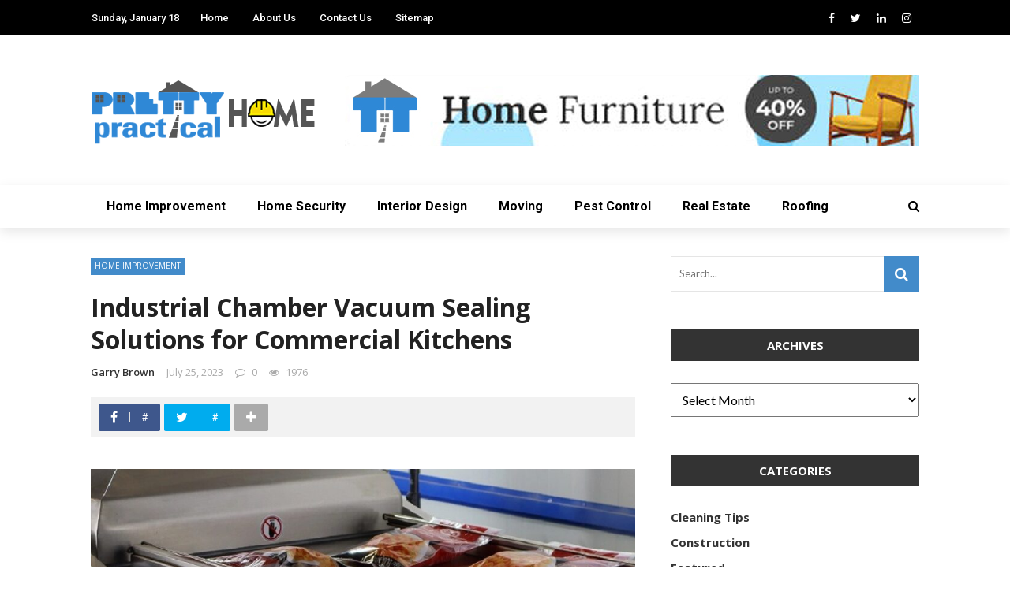

--- FILE ---
content_type: text/html; charset=UTF-8
request_url: https://www.prettypracticalhome.com/industrial-chamber-vacuum-sealing-solutions-for-commercial-kitchens/
body_size: 20914
content:
<!DOCTYPE html>
<html lang="en-US">
<head>
	<meta charset="UTF-8" />
    
    <meta name="viewport" content="width=device-width, initial-scale=1"/>
    
    <link rel="profile" href="https://gmpg.org/xfn/11" />

	<script>var ajaxurl = "https://www.prettypracticalhome.com/wp-admin/admin-ajax.php"</script><meta name='robots' content='index, follow, max-image-preview:large, max-snippet:-1, max-video-preview:-1' />
	<style>img:is([sizes="auto" i], [sizes^="auto," i]) { contain-intrinsic-size: 3000px 1500px }</style>
	<meta property="og:title" content="Industrial Chamber Vacuum Sealing Solutions for Commercial Kitchens"/><meta property="og:type" content="article"/><meta property="og:url" content="https://www.prettypracticalhome.com/industrial-chamber-vacuum-sealing-solutions-for-commercial-kitchens/"/><meta property="og:site_name" content="Pretty Practical Home"/><meta property="og:image" content="https://www.prettypracticalhome.com/wp-content/uploads/2023/07/Industrial-Chamber-Vacuum-Sealing-Solutions-for-Commercial-Kitchens.jpg" />
    
	<!-- This site is optimized with the Yoast SEO plugin v26.7 - https://yoast.com/wordpress/plugins/seo/ -->
	<title>Industrial Chamber Vacuum Sealing Solutions for Commercial Kitchens</title>
	<meta name="description" content="Nowadays, commercial kitchens, efficiency, preservation, and quality are paramount. To meet these demands, medical vacuum sealer solutions have emerged as indispensable tools" />
	<link rel="canonical" href="https://www.prettypracticalhome.com/industrial-chamber-vacuum-sealing-solutions-for-commercial-kitchens/" />
	<meta property="og:locale" content="en_US" />
	<meta property="og:type" content="article" />
	<meta property="og:title" content="Industrial Chamber Vacuum Sealing Solutions for Commercial Kitchens" />
	<meta property="og:description" content="Nowadays, commercial kitchens, efficiency, preservation, and quality are paramount. To meet these demands, medical vacuum sealer solutions have emerged as indispensable tools" />
	<meta property="og:url" content="https://www.prettypracticalhome.com/industrial-chamber-vacuum-sealing-solutions-for-commercial-kitchens/" />
	<meta property="og:site_name" content="Pretty Practical Home" />
	<meta property="article:published_time" content="2023-07-25T12:01:18+00:00" />
	<meta property="article:modified_time" content="2023-11-22T08:46:47+00:00" />
	<meta property="og:image" content="https://www.prettypracticalhome.com/wp-content/uploads/2023/07/Industrial-Chamber-Vacuum-Sealing-Solutions-for-Commercial-Kitchens.jpg" />
	<meta property="og:image:width" content="900" />
	<meta property="og:image:height" content="900" />
	<meta property="og:image:type" content="image/jpeg" />
	<meta name="author" content="Garry Brown" />
	<meta name="twitter:card" content="summary_large_image" />
	<meta name="twitter:label1" content="Written by" />
	<meta name="twitter:data1" content="Garry Brown" />
	<meta name="twitter:label2" content="Est. reading time" />
	<meta name="twitter:data2" content="3 minutes" />
	<script type="application/ld+json" class="yoast-schema-graph">{"@context":"https://schema.org","@graph":[{"@type":"Article","@id":"https://www.prettypracticalhome.com/industrial-chamber-vacuum-sealing-solutions-for-commercial-kitchens/#article","isPartOf":{"@id":"https://www.prettypracticalhome.com/industrial-chamber-vacuum-sealing-solutions-for-commercial-kitchens/"},"author":{"name":"Garry Brown","@id":"/#/schema/person/b7b6ae1576cf5e7b5e2291a1fbd031f9"},"headline":"Industrial Chamber Vacuum Sealing Solutions for Commercial Kitchens","datePublished":"2023-07-25T12:01:18+00:00","dateModified":"2023-11-22T08:46:47+00:00","mainEntityOfPage":{"@id":"https://www.prettypracticalhome.com/industrial-chamber-vacuum-sealing-solutions-for-commercial-kitchens/"},"wordCount":534,"commentCount":0,"image":{"@id":"https://www.prettypracticalhome.com/industrial-chamber-vacuum-sealing-solutions-for-commercial-kitchens/#primaryimage"},"thumbnailUrl":"https://www.prettypracticalhome.com/wp-content/uploads/2023/07/Industrial-Chamber-Vacuum-Sealing-Solutions-for-Commercial-Kitchens.jpg","keywords":["air and oxygen","catering businesses","Chamber Vacuum Sealing","vacuum-sealed","Vide Cooking"],"articleSection":["Home Improvement"],"inLanguage":"en-US","potentialAction":[{"@type":"CommentAction","name":"Comment","target":["https://www.prettypracticalhome.com/industrial-chamber-vacuum-sealing-solutions-for-commercial-kitchens/#respond"]}]},{"@type":"WebPage","@id":"https://www.prettypracticalhome.com/industrial-chamber-vacuum-sealing-solutions-for-commercial-kitchens/","url":"https://www.prettypracticalhome.com/industrial-chamber-vacuum-sealing-solutions-for-commercial-kitchens/","name":"Industrial Chamber Vacuum Sealing Solutions for Commercial Kitchens","isPartOf":{"@id":"/#website"},"primaryImageOfPage":{"@id":"https://www.prettypracticalhome.com/industrial-chamber-vacuum-sealing-solutions-for-commercial-kitchens/#primaryimage"},"image":{"@id":"https://www.prettypracticalhome.com/industrial-chamber-vacuum-sealing-solutions-for-commercial-kitchens/#primaryimage"},"thumbnailUrl":"https://www.prettypracticalhome.com/wp-content/uploads/2023/07/Industrial-Chamber-Vacuum-Sealing-Solutions-for-Commercial-Kitchens.jpg","datePublished":"2023-07-25T12:01:18+00:00","dateModified":"2023-11-22T08:46:47+00:00","author":{"@id":"/#/schema/person/b7b6ae1576cf5e7b5e2291a1fbd031f9"},"description":"Nowadays, commercial kitchens, efficiency, preservation, and quality are paramount. To meet these demands, medical vacuum sealer solutions have emerged as indispensable tools","breadcrumb":{"@id":"https://www.prettypracticalhome.com/industrial-chamber-vacuum-sealing-solutions-for-commercial-kitchens/#breadcrumb"},"inLanguage":"en-US","potentialAction":[{"@type":"ReadAction","target":["https://www.prettypracticalhome.com/industrial-chamber-vacuum-sealing-solutions-for-commercial-kitchens/"]}]},{"@type":"ImageObject","inLanguage":"en-US","@id":"https://www.prettypracticalhome.com/industrial-chamber-vacuum-sealing-solutions-for-commercial-kitchens/#primaryimage","url":"https://www.prettypracticalhome.com/wp-content/uploads/2023/07/Industrial-Chamber-Vacuum-Sealing-Solutions-for-Commercial-Kitchens.jpg","contentUrl":"https://www.prettypracticalhome.com/wp-content/uploads/2023/07/Industrial-Chamber-Vacuum-Sealing-Solutions-for-Commercial-Kitchens.jpg","width":900,"height":900},{"@type":"BreadcrumbList","@id":"https://www.prettypracticalhome.com/industrial-chamber-vacuum-sealing-solutions-for-commercial-kitchens/#breadcrumb","itemListElement":[{"@type":"ListItem","position":1,"name":"Home","item":"https://www.prettypracticalhome.com/"},{"@type":"ListItem","position":2,"name":"Industrial Chamber Vacuum Sealing Solutions for Commercial Kitchens"}]},{"@type":"WebSite","@id":"/#website","url":"/","name":"Pretty Practical Home","description":"Home Improvement Blog","potentialAction":[{"@type":"SearchAction","target":{"@type":"EntryPoint","urlTemplate":"/?s={search_term_string}"},"query-input":{"@type":"PropertyValueSpecification","valueRequired":true,"valueName":"search_term_string"}}],"inLanguage":"en-US"},{"@type":"Person","@id":"/#/schema/person/b7b6ae1576cf5e7b5e2291a1fbd031f9","name":"Garry Brown","image":{"@type":"ImageObject","inLanguage":"en-US","@id":"/#/schema/person/image/","url":"https://secure.gravatar.com/avatar/5533a1711de0d0ce94456e9c596669ad49ca4e44fff3fd37007c03cde65507b2?s=96&d=mm&r=g","contentUrl":"https://secure.gravatar.com/avatar/5533a1711de0d0ce94456e9c596669ad49ca4e44fff3fd37007c03cde65507b2?s=96&d=mm&r=g","caption":"Garry Brown"},"url":"https://www.prettypracticalhome.com/author/garry-brown/"}]}</script>
	<!-- / Yoast SEO plugin. -->


<link rel='dns-prefetch' href='//fonts.googleapis.com' />
<link rel='preconnect' href='https://fonts.gstatic.com' crossorigin />
<link rel="alternate" type="application/rss+xml" title="Pretty Practical Home &raquo; Feed" href="https://www.prettypracticalhome.com/feed/" />
<link rel="alternate" type="application/rss+xml" title="Pretty Practical Home &raquo; Comments Feed" href="https://www.prettypracticalhome.com/comments/feed/" />
<link rel="alternate" type="application/rss+xml" title="Pretty Practical Home &raquo; Industrial Chamber Vacuum Sealing Solutions for Commercial Kitchens Comments Feed" href="https://www.prettypracticalhome.com/industrial-chamber-vacuum-sealing-solutions-for-commercial-kitchens/feed/" />
<script type="text/javascript">
/* <![CDATA[ */
window._wpemojiSettings = {"baseUrl":"https:\/\/s.w.org\/images\/core\/emoji\/16.0.1\/72x72\/","ext":".png","svgUrl":"https:\/\/s.w.org\/images\/core\/emoji\/16.0.1\/svg\/","svgExt":".svg","source":{"concatemoji":"https:\/\/www.prettypracticalhome.com\/wp-includes\/js\/wp-emoji-release.min.js?ver=6.8.3"}};
/*! This file is auto-generated */
!function(s,n){var o,i,e;function c(e){try{var t={supportTests:e,timestamp:(new Date).valueOf()};sessionStorage.setItem(o,JSON.stringify(t))}catch(e){}}function p(e,t,n){e.clearRect(0,0,e.canvas.width,e.canvas.height),e.fillText(t,0,0);var t=new Uint32Array(e.getImageData(0,0,e.canvas.width,e.canvas.height).data),a=(e.clearRect(0,0,e.canvas.width,e.canvas.height),e.fillText(n,0,0),new Uint32Array(e.getImageData(0,0,e.canvas.width,e.canvas.height).data));return t.every(function(e,t){return e===a[t]})}function u(e,t){e.clearRect(0,0,e.canvas.width,e.canvas.height),e.fillText(t,0,0);for(var n=e.getImageData(16,16,1,1),a=0;a<n.data.length;a++)if(0!==n.data[a])return!1;return!0}function f(e,t,n,a){switch(t){case"flag":return n(e,"\ud83c\udff3\ufe0f\u200d\u26a7\ufe0f","\ud83c\udff3\ufe0f\u200b\u26a7\ufe0f")?!1:!n(e,"\ud83c\udde8\ud83c\uddf6","\ud83c\udde8\u200b\ud83c\uddf6")&&!n(e,"\ud83c\udff4\udb40\udc67\udb40\udc62\udb40\udc65\udb40\udc6e\udb40\udc67\udb40\udc7f","\ud83c\udff4\u200b\udb40\udc67\u200b\udb40\udc62\u200b\udb40\udc65\u200b\udb40\udc6e\u200b\udb40\udc67\u200b\udb40\udc7f");case"emoji":return!a(e,"\ud83e\udedf")}return!1}function g(e,t,n,a){var r="undefined"!=typeof WorkerGlobalScope&&self instanceof WorkerGlobalScope?new OffscreenCanvas(300,150):s.createElement("canvas"),o=r.getContext("2d",{willReadFrequently:!0}),i=(o.textBaseline="top",o.font="600 32px Arial",{});return e.forEach(function(e){i[e]=t(o,e,n,a)}),i}function t(e){var t=s.createElement("script");t.src=e,t.defer=!0,s.head.appendChild(t)}"undefined"!=typeof Promise&&(o="wpEmojiSettingsSupports",i=["flag","emoji"],n.supports={everything:!0,everythingExceptFlag:!0},e=new Promise(function(e){s.addEventListener("DOMContentLoaded",e,{once:!0})}),new Promise(function(t){var n=function(){try{var e=JSON.parse(sessionStorage.getItem(o));if("object"==typeof e&&"number"==typeof e.timestamp&&(new Date).valueOf()<e.timestamp+604800&&"object"==typeof e.supportTests)return e.supportTests}catch(e){}return null}();if(!n){if("undefined"!=typeof Worker&&"undefined"!=typeof OffscreenCanvas&&"undefined"!=typeof URL&&URL.createObjectURL&&"undefined"!=typeof Blob)try{var e="postMessage("+g.toString()+"("+[JSON.stringify(i),f.toString(),p.toString(),u.toString()].join(",")+"));",a=new Blob([e],{type:"text/javascript"}),r=new Worker(URL.createObjectURL(a),{name:"wpTestEmojiSupports"});return void(r.onmessage=function(e){c(n=e.data),r.terminate(),t(n)})}catch(e){}c(n=g(i,f,p,u))}t(n)}).then(function(e){for(var t in e)n.supports[t]=e[t],n.supports.everything=n.supports.everything&&n.supports[t],"flag"!==t&&(n.supports.everythingExceptFlag=n.supports.everythingExceptFlag&&n.supports[t]);n.supports.everythingExceptFlag=n.supports.everythingExceptFlag&&!n.supports.flag,n.DOMReady=!1,n.readyCallback=function(){n.DOMReady=!0}}).then(function(){return e}).then(function(){var e;n.supports.everything||(n.readyCallback(),(e=n.source||{}).concatemoji?t(e.concatemoji):e.wpemoji&&e.twemoji&&(t(e.twemoji),t(e.wpemoji)))}))}((window,document),window._wpemojiSettings);
/* ]]> */
</script>
<style id='wp-emoji-styles-inline-css' type='text/css'>

	img.wp-smiley, img.emoji {
		display: inline !important;
		border: none !important;
		box-shadow: none !important;
		height: 1em !important;
		width: 1em !important;
		margin: 0 0.07em !important;
		vertical-align: -0.1em !important;
		background: none !important;
		padding: 0 !important;
	}
</style>
<link rel='stylesheet' id='wp-block-library-css' href='https://www.prettypracticalhome.com/wp-includes/css/dist/block-library/style.min.css?ver=6.8.3' type='text/css' media='all' />
<style id='classic-theme-styles-inline-css' type='text/css'>
/*! This file is auto-generated */
.wp-block-button__link{color:#fff;background-color:#32373c;border-radius:9999px;box-shadow:none;text-decoration:none;padding:calc(.667em + 2px) calc(1.333em + 2px);font-size:1.125em}.wp-block-file__button{background:#32373c;color:#fff;text-decoration:none}
</style>
<style id='global-styles-inline-css' type='text/css'>
:root{--wp--preset--aspect-ratio--square: 1;--wp--preset--aspect-ratio--4-3: 4/3;--wp--preset--aspect-ratio--3-4: 3/4;--wp--preset--aspect-ratio--3-2: 3/2;--wp--preset--aspect-ratio--2-3: 2/3;--wp--preset--aspect-ratio--16-9: 16/9;--wp--preset--aspect-ratio--9-16: 9/16;--wp--preset--color--black: #000000;--wp--preset--color--cyan-bluish-gray: #abb8c3;--wp--preset--color--white: #ffffff;--wp--preset--color--pale-pink: #f78da7;--wp--preset--color--vivid-red: #cf2e2e;--wp--preset--color--luminous-vivid-orange: #ff6900;--wp--preset--color--luminous-vivid-amber: #fcb900;--wp--preset--color--light-green-cyan: #7bdcb5;--wp--preset--color--vivid-green-cyan: #00d084;--wp--preset--color--pale-cyan-blue: #8ed1fc;--wp--preset--color--vivid-cyan-blue: #0693e3;--wp--preset--color--vivid-purple: #9b51e0;--wp--preset--gradient--vivid-cyan-blue-to-vivid-purple: linear-gradient(135deg,rgba(6,147,227,1) 0%,rgb(155,81,224) 100%);--wp--preset--gradient--light-green-cyan-to-vivid-green-cyan: linear-gradient(135deg,rgb(122,220,180) 0%,rgb(0,208,130) 100%);--wp--preset--gradient--luminous-vivid-amber-to-luminous-vivid-orange: linear-gradient(135deg,rgba(252,185,0,1) 0%,rgba(255,105,0,1) 100%);--wp--preset--gradient--luminous-vivid-orange-to-vivid-red: linear-gradient(135deg,rgba(255,105,0,1) 0%,rgb(207,46,46) 100%);--wp--preset--gradient--very-light-gray-to-cyan-bluish-gray: linear-gradient(135deg,rgb(238,238,238) 0%,rgb(169,184,195) 100%);--wp--preset--gradient--cool-to-warm-spectrum: linear-gradient(135deg,rgb(74,234,220) 0%,rgb(151,120,209) 20%,rgb(207,42,186) 40%,rgb(238,44,130) 60%,rgb(251,105,98) 80%,rgb(254,248,76) 100%);--wp--preset--gradient--blush-light-purple: linear-gradient(135deg,rgb(255,206,236) 0%,rgb(152,150,240) 100%);--wp--preset--gradient--blush-bordeaux: linear-gradient(135deg,rgb(254,205,165) 0%,rgb(254,45,45) 50%,rgb(107,0,62) 100%);--wp--preset--gradient--luminous-dusk: linear-gradient(135deg,rgb(255,203,112) 0%,rgb(199,81,192) 50%,rgb(65,88,208) 100%);--wp--preset--gradient--pale-ocean: linear-gradient(135deg,rgb(255,245,203) 0%,rgb(182,227,212) 50%,rgb(51,167,181) 100%);--wp--preset--gradient--electric-grass: linear-gradient(135deg,rgb(202,248,128) 0%,rgb(113,206,126) 100%);--wp--preset--gradient--midnight: linear-gradient(135deg,rgb(2,3,129) 0%,rgb(40,116,252) 100%);--wp--preset--font-size--small: 13px;--wp--preset--font-size--medium: 20px;--wp--preset--font-size--large: 36px;--wp--preset--font-size--x-large: 42px;--wp--preset--spacing--20: 0.44rem;--wp--preset--spacing--30: 0.67rem;--wp--preset--spacing--40: 1rem;--wp--preset--spacing--50: 1.5rem;--wp--preset--spacing--60: 2.25rem;--wp--preset--spacing--70: 3.38rem;--wp--preset--spacing--80: 5.06rem;--wp--preset--shadow--natural: 6px 6px 9px rgba(0, 0, 0, 0.2);--wp--preset--shadow--deep: 12px 12px 50px rgba(0, 0, 0, 0.4);--wp--preset--shadow--sharp: 6px 6px 0px rgba(0, 0, 0, 0.2);--wp--preset--shadow--outlined: 6px 6px 0px -3px rgba(255, 255, 255, 1), 6px 6px rgba(0, 0, 0, 1);--wp--preset--shadow--crisp: 6px 6px 0px rgba(0, 0, 0, 1);}:where(.is-layout-flex){gap: 0.5em;}:where(.is-layout-grid){gap: 0.5em;}body .is-layout-flex{display: flex;}.is-layout-flex{flex-wrap: wrap;align-items: center;}.is-layout-flex > :is(*, div){margin: 0;}body .is-layout-grid{display: grid;}.is-layout-grid > :is(*, div){margin: 0;}:where(.wp-block-columns.is-layout-flex){gap: 2em;}:where(.wp-block-columns.is-layout-grid){gap: 2em;}:where(.wp-block-post-template.is-layout-flex){gap: 1.25em;}:where(.wp-block-post-template.is-layout-grid){gap: 1.25em;}.has-black-color{color: var(--wp--preset--color--black) !important;}.has-cyan-bluish-gray-color{color: var(--wp--preset--color--cyan-bluish-gray) !important;}.has-white-color{color: var(--wp--preset--color--white) !important;}.has-pale-pink-color{color: var(--wp--preset--color--pale-pink) !important;}.has-vivid-red-color{color: var(--wp--preset--color--vivid-red) !important;}.has-luminous-vivid-orange-color{color: var(--wp--preset--color--luminous-vivid-orange) !important;}.has-luminous-vivid-amber-color{color: var(--wp--preset--color--luminous-vivid-amber) !important;}.has-light-green-cyan-color{color: var(--wp--preset--color--light-green-cyan) !important;}.has-vivid-green-cyan-color{color: var(--wp--preset--color--vivid-green-cyan) !important;}.has-pale-cyan-blue-color{color: var(--wp--preset--color--pale-cyan-blue) !important;}.has-vivid-cyan-blue-color{color: var(--wp--preset--color--vivid-cyan-blue) !important;}.has-vivid-purple-color{color: var(--wp--preset--color--vivid-purple) !important;}.has-black-background-color{background-color: var(--wp--preset--color--black) !important;}.has-cyan-bluish-gray-background-color{background-color: var(--wp--preset--color--cyan-bluish-gray) !important;}.has-white-background-color{background-color: var(--wp--preset--color--white) !important;}.has-pale-pink-background-color{background-color: var(--wp--preset--color--pale-pink) !important;}.has-vivid-red-background-color{background-color: var(--wp--preset--color--vivid-red) !important;}.has-luminous-vivid-orange-background-color{background-color: var(--wp--preset--color--luminous-vivid-orange) !important;}.has-luminous-vivid-amber-background-color{background-color: var(--wp--preset--color--luminous-vivid-amber) !important;}.has-light-green-cyan-background-color{background-color: var(--wp--preset--color--light-green-cyan) !important;}.has-vivid-green-cyan-background-color{background-color: var(--wp--preset--color--vivid-green-cyan) !important;}.has-pale-cyan-blue-background-color{background-color: var(--wp--preset--color--pale-cyan-blue) !important;}.has-vivid-cyan-blue-background-color{background-color: var(--wp--preset--color--vivid-cyan-blue) !important;}.has-vivid-purple-background-color{background-color: var(--wp--preset--color--vivid-purple) !important;}.has-black-border-color{border-color: var(--wp--preset--color--black) !important;}.has-cyan-bluish-gray-border-color{border-color: var(--wp--preset--color--cyan-bluish-gray) !important;}.has-white-border-color{border-color: var(--wp--preset--color--white) !important;}.has-pale-pink-border-color{border-color: var(--wp--preset--color--pale-pink) !important;}.has-vivid-red-border-color{border-color: var(--wp--preset--color--vivid-red) !important;}.has-luminous-vivid-orange-border-color{border-color: var(--wp--preset--color--luminous-vivid-orange) !important;}.has-luminous-vivid-amber-border-color{border-color: var(--wp--preset--color--luminous-vivid-amber) !important;}.has-light-green-cyan-border-color{border-color: var(--wp--preset--color--light-green-cyan) !important;}.has-vivid-green-cyan-border-color{border-color: var(--wp--preset--color--vivid-green-cyan) !important;}.has-pale-cyan-blue-border-color{border-color: var(--wp--preset--color--pale-cyan-blue) !important;}.has-vivid-cyan-blue-border-color{border-color: var(--wp--preset--color--vivid-cyan-blue) !important;}.has-vivid-purple-border-color{border-color: var(--wp--preset--color--vivid-purple) !important;}.has-vivid-cyan-blue-to-vivid-purple-gradient-background{background: var(--wp--preset--gradient--vivid-cyan-blue-to-vivid-purple) !important;}.has-light-green-cyan-to-vivid-green-cyan-gradient-background{background: var(--wp--preset--gradient--light-green-cyan-to-vivid-green-cyan) !important;}.has-luminous-vivid-amber-to-luminous-vivid-orange-gradient-background{background: var(--wp--preset--gradient--luminous-vivid-amber-to-luminous-vivid-orange) !important;}.has-luminous-vivid-orange-to-vivid-red-gradient-background{background: var(--wp--preset--gradient--luminous-vivid-orange-to-vivid-red) !important;}.has-very-light-gray-to-cyan-bluish-gray-gradient-background{background: var(--wp--preset--gradient--very-light-gray-to-cyan-bluish-gray) !important;}.has-cool-to-warm-spectrum-gradient-background{background: var(--wp--preset--gradient--cool-to-warm-spectrum) !important;}.has-blush-light-purple-gradient-background{background: var(--wp--preset--gradient--blush-light-purple) !important;}.has-blush-bordeaux-gradient-background{background: var(--wp--preset--gradient--blush-bordeaux) !important;}.has-luminous-dusk-gradient-background{background: var(--wp--preset--gradient--luminous-dusk) !important;}.has-pale-ocean-gradient-background{background: var(--wp--preset--gradient--pale-ocean) !important;}.has-electric-grass-gradient-background{background: var(--wp--preset--gradient--electric-grass) !important;}.has-midnight-gradient-background{background: var(--wp--preset--gradient--midnight) !important;}.has-small-font-size{font-size: var(--wp--preset--font-size--small) !important;}.has-medium-font-size{font-size: var(--wp--preset--font-size--medium) !important;}.has-large-font-size{font-size: var(--wp--preset--font-size--large) !important;}.has-x-large-font-size{font-size: var(--wp--preset--font-size--x-large) !important;}
:where(.wp-block-post-template.is-layout-flex){gap: 1.25em;}:where(.wp-block-post-template.is-layout-grid){gap: 1.25em;}
:where(.wp-block-columns.is-layout-flex){gap: 2em;}:where(.wp-block-columns.is-layout-grid){gap: 2em;}
:root :where(.wp-block-pullquote){font-size: 1.5em;line-height: 1.6;}
</style>
<link rel='stylesheet' id='contact-form-7-css' href='https://www.prettypracticalhome.com/wp-content/plugins/contact-form-7/includes/css/styles.css?ver=6.1.4' type='text/css' media='all' />
<link rel='stylesheet' id='bkswcss-css' href='https://www.prettypracticalhome.com/wp-content/plugins/rubik-shortcode/css/shortcode.css?ver=6.8.3' type='text/css' media='all' />
<link rel='stylesheet' id='bootstrap-css' href='https://www.prettypracticalhome.com/wp-content/themes/rubik/framework/bootstrap/css/bootstrap.css?ver=6.8.3' type='text/css' media='all' />
<link rel='stylesheet' id='fa-css' href='https://www.prettypracticalhome.com/wp-content/themes/rubik/css/fonts/awesome-fonts/css/font-awesome.min.css?ver=6.8.3' type='text/css' media='all' />
<link rel='stylesheet' id='rubik-external-css' href='https://www.prettypracticalhome.com/wp-content/themes/rubik/css/external.css?ver=6.8.3' type='text/css' media='all' />
<link rel='stylesheet' id='rubik-style-css' href='https://www.prettypracticalhome.com/wp-content/themes/rubik/css/bkstyle.css?ver=6.8.3' type='text/css' media='all' />
<style id='rubik-style-inline-css' type='text/css'>
.bk-breadcrumbs-wrap{display: none;}::selection {color: #FFF; background: #428BCA;}::-webkit-selection {color: #FFF; background: #428BCA;}.content_out.small-post h4:hover,
            .bk-sub-posts .post-title a:hover,
            .bk-blog-content .meta-wrap .post-category, 
             .breadcrumbs .fa-home, .module-feature2 .meta-wrap .post-category, .module-tech-grid ul li .meta > div.post-category a, .module-pyramid-grid ul li .meta > div.post-category a,
             
             p > a, p > a:hover, .single-page .article-content a:hover, .single-page .article-content a:visited, .content_out.small-post .meta .post-category, .bk-sub-menu li > a:hover,
            #top-menu>ul>li > .sub-menu a:hover, .bk-dropdown-menu li > a:hover, .widget-twitter .fa-twitter,
            .widget-twitter ul.slides li .twitter-message a, .content_in .meta > div.post-category a,
            .row-type .meta-wrap .post-category, .article-content li a, .article-content p a,
            .s-post-header .meta > .post-category, .breadcrumbs .location,
            .s-post-nav .nav-title span, .error-number h4, .redirect-home, .module-breaking-carousel .flex-direction-nav .flex-next, .module-breaking-carousel:hover .flex-direction-nav .flex-prev,
            .bk-author-box .author-info .author-title:hover, .bk-author-box .author-info .bk-author-page-contact a:hover, .module-feature2 .meta .post-category, 
            .bk-blog-content .meta .post-category, .bk-forum-title:hover,
            .content_out .post-c-wrap .readmore a:hover, .module-blog ul li .readmore a:hover, .widget_latest_replies .details h4:hover,
            #pagination .page-numbers, .post-page-links a, .single-page .icon-play, #wp-calendar tbody td a, #wp-calendar tfoot #prev,
            .widget_comment .post-title:hover,
            .widget_latest_replies .details .comment-author, .widget_recent_topics .details .comment-author a,
             a.bk_u_login:hover, a.bk_u_logout:hover, .bk-back-login:hover, 
            .main-nav.bk-menu-light .bk-sub-menu li > a:hover, .main-nav.bk-menu-light .bk-sub-posts .post-title a:hover,
            .row-type h4:hover, .widget-social ul li a:hover, .module-large-blog .post-c-wrap h4:hover,
            .module-feature2 .content_out h4:hover, .module-classic-blog .bk-blog-content h4:hover, .content_out .meta > div.post-author a:hover,
            .s-post-header .meta > div.post-author a:hover, .s-post-header .post-category a, .module-title .bk-tabs.active a,
            .bk-tabs-dropdown:hover .bk-tabs-more, .header-5 .main-menu > ul > li.current-menu-item > a, .header-5 .main-menu > ul > li.current-menu-item > a:hover,
            .header-2 .main-menu > ul > li.current-menu-item > a, .header-2 .main-menu > ul > li.current-menu-item > a:hover,
            .nav-btn h3:hover, .title > a:hover, .module-grid-7 .grid7-col:first-child:hover .title,
            .widget a:hover, .ticker-content a:hover, .heading-related-posts h4:hover, .s-template-14 .heading-related-posts h4:hover,
            .s-template-16 .heading-related-posts h4:hover
            {color: #428BCA;}#top-menu>ul>li > .sub-menu, .bk-dropdown-menu, .s-post-nav .nav-title span,
            .s-post-nav .nav-title span, .bk-mega-menu, .bk-mega-column-menu, .search-loadding, #comment-submit:hover, .s-tags a:hover, input[type='submit']:hover,
            .ticker-controls li.jnt-prev:hover:before, .ticker-controls li.jnt-next:hover:after,
            #pagination .page-numbers, .post-page-links a, .post-page-links > span, .widget-twitter .flex-direction-nav li a:hover, .menu-location-title,
            .button:hover, .bk-lwa:hover > .bk-account-info, .bk-back-login:hover,
            .page-nav .current, .widget_tag_cloud .tagcloud a:hover
            {border-color: #428BCA;}.sidebar_header_24 .sidebar-wrap .widget-title
            {border-color: #333333;}.sidebar_header_25 .sidebar-wrap .widget-title h3:after, .module_header_11 .module-title h2:after
            {border-left-color: #333;}.module_header_11 .module-title h2 
            {background-color: #333;}.footer_header_15 .footer .widget-title h3:after
            {border-left-color: #333;}.module_header_13 .module-title h2:before
            {border-color: #428BCA transparent transparent transparent;}.bk-preload-wrapper:after {border-top-color: #428BCA; border-bottom-color: #428BCA;}.s-tags a:hover, .s-post-nav .icon, #comment-submit:hover, .flex-direction-nav li a,
            .widget-twitter .flex-direction-nav li a:hover,.button:hover, .widget_most_commented .comments,
            .footer .widget-title h3, .post-c-wrap .readmore a:hover, .ticker-title span, .ticker-controls li.jnt-prev:hover:before, 
            .ticker-controls li.jnt-next:hover:after,
            .widget_tag_cloud .tagcloud a:hover, .footer .widget_tag_cloud .tagcloud a:hover, input[type='submit']:hover,
            
            .thumb, .module-fw-slider .flex-control-nav li a.flex-active, .module-breaking-carousel .content_out.small-post .meta:after,
            .footer .cm-flex .flex-control-paging li a.flex-active, .header-1 .main-nav .menu > li.current-menu-item, 
            .header-3 .main-nav .menu > li.current-menu-item,
            .module-feature2 .flex-direction-nav li a, 
            .bk-review-box .bk-overlay span, .bk-score-box, .share-total, #pagination .page-numbers.current, .post-page-links > span,
            .widget_display_stats dd strong, .widget_display_search .search-icon, .searchform-wrap .search-icon,
            #back-top, .module-square-grid .content_in_wrapper, .bk_tabs .ui-tabs-nav li.ui-tabs-active, #bk-gallery-carousel .bk-gallery-item:before,
            .page-nav .current, .bk-page-header.header-1 .main-menu > ul > li:hover > a:after, .bk-page-header.header-2 .main-menu > ul > li:hover > a:after,
            .module_header_13 .module-title h2, .bk-page-header.header-3 .main-menu > ul > li:hover > a:after, .loadmore span.ajaxtext,
            .heading-related-posts h4:hover:before, .s-template-14 .heading-related-posts h4:hover:before, .s-template-16 .heading-related-posts h4:hover:before,
            div.wpforms-container-full .wpforms-form button[type=submit], div.wpforms-container-full .wpforms-form button[type=submit]:hover
            {background-color: #428BCA;}.content_out .review-score, ::-webkit-scrollbar-thumb
            {background-color: rgba(66,139,202,0.9)}.footer .cm-flex .flex-control-paging li a
            {background-color: rgba(66,139,202,0.3)}.widget_most_commented .comments:after 
            {border-right-color: #428BCA;}.post-category a:after 
            {border-left-color: #428BCA;}#page-wrap { width: auto; }.header-inner {margin-top: 50px;}.header-inner {margin-bottom: 50px;}.footer {padding-top: 50px;}.footer .footer-lower {margin-top: 50px;}.sidebar-wrap .widget-title h3:before{border-color: #333333 transparent transparent transparent;}.footer .widget-title h3:before{border-color: #333333 transparent transparent transparent;}.bkmodule-dark .content_in .bk-thumb-wrap {background-color: #000 !important;}.post-category a{
            background-color: #428BCA; 
            color:  #fff !important;
            padding: 1px 5px 2px 5px;
        }
</style>
<link rel='stylesheet' id='rubik-1110-css' href='https://www.prettypracticalhome.com/wp-content/themes/rubik/css/css_w/css_1110.css?ver=6.8.3' type='text/css' media='all' />
<link rel='stylesheet' id='rubik-responsive-css' href='https://www.prettypracticalhome.com/wp-content/themes/rubik/css/responsive.css?ver=6.8.3' type='text/css' media='all' />
<link rel="preload" as="style" href="https://fonts.googleapis.com/css?family=Open%20Sans:300,400,500,600,700,800,300italic,400italic,500italic,600italic,700italic,800italic%7CRoboto:100,300,400,500,700,900,100italic,300italic,400italic,500italic,700italic,900italic%7CLato:100,300,400,700,900,100italic,300italic,400italic,700italic,900italic&#038;display=swap&#038;ver=1768221922" /><link rel="stylesheet" href="https://fonts.googleapis.com/css?family=Open%20Sans:300,400,500,600,700,800,300italic,400italic,500italic,600italic,700italic,800italic%7CRoboto:100,300,400,500,700,900,100italic,300italic,400italic,500italic,700italic,900italic%7CLato:100,300,400,700,900,100italic,300italic,400italic,700italic,900italic&#038;display=swap&#038;ver=1768221922" media="print" onload="this.media='all'"><noscript><link rel="stylesheet" href="https://fonts.googleapis.com/css?family=Open%20Sans:300,400,500,600,700,800,300italic,400italic,500italic,600italic,700italic,800italic%7CRoboto:100,300,400,500,700,900,100italic,300italic,400italic,500italic,700italic,900italic%7CLato:100,300,400,700,900,100italic,300italic,400italic,700italic,900italic&#038;display=swap&#038;ver=1768221922" /></noscript><script type="text/javascript" src="https://www.prettypracticalhome.com/wp-includes/js/jquery/jquery.min.js?ver=3.7.1" id="jquery-core-js"></script>
<script type="text/javascript" src="https://www.prettypracticalhome.com/wp-includes/js/jquery/jquery-migrate.min.js?ver=3.4.1" id="jquery-migrate-js"></script>
<link rel="https://api.w.org/" href="https://www.prettypracticalhome.com/wp-json/" /><link rel="alternate" title="JSON" type="application/json" href="https://www.prettypracticalhome.com/wp-json/wp/v2/posts/5023" /><link rel="EditURI" type="application/rsd+xml" title="RSD" href="https://www.prettypracticalhome.com/xmlrpc.php?rsd" />
<meta name="generator" content="WordPress 6.8.3" />
<link rel='shortlink' href='https://www.prettypracticalhome.com/?p=5023' />
<link rel="alternate" title="oEmbed (JSON)" type="application/json+oembed" href="https://www.prettypracticalhome.com/wp-json/oembed/1.0/embed?url=https%3A%2F%2Fwww.prettypracticalhome.com%2Findustrial-chamber-vacuum-sealing-solutions-for-commercial-kitchens%2F" />
<link rel="alternate" title="oEmbed (XML)" type="text/xml+oembed" href="https://www.prettypracticalhome.com/wp-json/oembed/1.0/embed?url=https%3A%2F%2Fwww.prettypracticalhome.com%2Findustrial-chamber-vacuum-sealing-solutions-for-commercial-kitchens%2F&#038;format=xml" />
<meta name="generator" content="Redux 4.5.10" /><link rel="pingback" href="https://www.prettypracticalhome.com/xmlrpc.php"><link rel="icon" href="https://www.prettypracticalhome.com/wp-content/uploads/2021/12/cropped-prettypracticalhomefav-32x32.png" sizes="32x32" />
<link rel="icon" href="https://www.prettypracticalhome.com/wp-content/uploads/2021/12/cropped-prettypracticalhomefav-192x192.png" sizes="192x192" />
<link rel="apple-touch-icon" href="https://www.prettypracticalhome.com/wp-content/uploads/2021/12/cropped-prettypracticalhomefav-180x180.png" />
<meta name="msapplication-TileImage" content="https://www.prettypracticalhome.com/wp-content/uploads/2021/12/cropped-prettypracticalhomefav-270x270.png" />
<style id="rubik_option-dynamic-css" title="dynamic-css" class="redux-options-output">.header-wrap{background-color:#fff;}.top-bar, .top-bar .rubik-ajax-search-bg{background-color:#000;}#top-menu>ul>li>a, .rubik_data_time, .bk-page-header .top-bar .ajax-form-search i{color:#FFFFFF;}.main-nav .rubik-ajax-search-bg, .header-12 .main-nav{background-color:#fff;}.main-nav .main-menu > ul > li > a, .ajax-form-search i, .ajax-form input, .header-3 .header-wrap .logo{color:#000000;}.main-nav .main-menu > ul > li:hover > a, .main-nav .main-menu>ul>li.current-menu-item>a{color:#F8F8F8;}#main-canvas-menu .rubik-canvas-menu li a, #main-canvas-menu .expand{color:#ccc;font-size:16px;}.canvas-nav-btn, .header-12 .header-social .social-icon a{color:#222222;}.canvas-nav-btn:hover{color:#000000;}.footer, .footer:before{background-color:#000;}#footer-menu{font-family:"Open Sans";text-align:center;text-transform:uppercase;font-weight:normal;font-size:16px;}.footer .footer-lower{background-color:#000;}.footer-lower-left .bk-copyright, .footer-lower-right #footer-menu-lower, .footer-lower-right ul li.social-icon{font-family:"Open Sans";font-weight:normal;font-size:16px;}body{font-size:16px;}#top-menu>ul>li, #top-menu>ul>li .sub-menu li, .rubik_data_time{font-family:Roboto;font-weight:500;font-style:normal;}.main-nav .main-menu .menu > li, .main-nav .main-menu .menu > li > a, .mega-title h3, .header .logo.logo-text h1,
                            .comment-box .comment-author-name, .today-date{font-family:Roboto;font-weight:700;font-style:normal;}.meta, .post-category, .widget_comment .cm-header div, .module-feature2 .post-author, .comment-box .comment-time, .share-box ul li .share-item__value,.share-box .bk-share .share-item__valuem, .share-total, .loadmore span.ajaxtext,
                            .post-c-wrap .readmore a, .breadcrumbs, .s-post-nav .nav-title span, .product_meta .post-tags-title,
                            .button, .bk-search-content .nothing-respond{font-family:"Open Sans";font-weight:600;font-style:normal;}h1, h2, h3, h4, h5, .ticker-title, .bk-copyright, .rubik-widget-categories li,
                            .widget-social-counter .counter, .widget-social-counter ul li .data .subscribe, .related-box .related-box-tabs a,
                            .bk_tabs  .ui-tabs-nav li, .bk-tabs-more, .bkteamsc .team-member .member-name, .buttonsc, .bk-forum-title, .bk-sub-posts .post-title, 
                            .module-title .bk-tabs, .widget_recent_entries > ul li, .widget_archive > ul li, .widget_categories > ul li, .widget_meta > ul li, .widget_pages > ul li, .widget_recent_comments > ul li, .widget_nav_menu > div > ul li,
                            .bk-module-pagination .pagination-btn, .bk-widget-pagination .widget-pagination-btn, .bk-related-pagination .related-pagination-btn, .bk-megamenu-pagination .megamenu-pagination-btn {font-family:"Open Sans";font-weight:700;font-style:normal;}body, textarea, input, p, 
                            .entry-excerpt, .comment-text, .comment-author, .article-content,
                            .comments-area, .tag-list, .bk-mega-menu .bk-sub-posts .feature-post .menu-post-item .post-date, .comments-area small{font-family:Lato;font-weight:400;font-style:normal;}blockquote{font-family:"Open Sans";text-transform:inherit;line-height:35px;font-weight:400;font-style:normal;color:#fff;font-size:22px;}blockquote{background-color:#EA2323;}.error-404-page-posts-wrap .module-square-grid .content_in .post-c-wrap .title{text-transform:inherit;font-weight:700;font-style:normal;font-size:16px;}.s-post-header h1{text-transform:inherit;font-weight:700;font-style:normal;font-size:32px;}.single-page .main .article-content{font-family:"Open Sans";text-transform:inherit;line-height:27px;font-weight:400;font-style:normal;color:#111;font-size:16px;}.single-page .article-content p, .single-page blockquote{margin-bottom:25px;}.s-static-post-nav .nav-title h3, .s-post-nav .nav-title h3{text-transform:inherit;font-size:16px;}.related-box .post-c-wrap h4{text-transform:inherit;font-size:16px;}.module-title, .page-title-wrapper{margin-bottom:30px;}.module-title h2, .page-title h2{font-size:16px;}.sidebar-wrap .widget-title{margin-bottom:28px;}.sidebar_header_1 .sidebar-wrap .widget-title,.sidebar_header_2 .sidebar-wrap .widget-title,.sidebar_header_3 .sidebar-wrap .widget-title,.sidebar_header_4 .sidebar-wrap .widget-title{background-color:#333;}.sidebar_header_1 .sidebar-wrap .widget-title,.sidebar_header_2 .sidebar-wrap .widget-title,.sidebar_header_3 .sidebar-wrap .widget-title,.sidebar_header_4 .sidebar-wrap .widget-title,.sidebar_header_5 .sidebar-wrap .widget-title,.sidebar_header_6 .sidebar-wrap .widget-title,.sidebar_header_7 .sidebar-wrap .widget-title,.sidebar_header_8 .sidebar-wrap .widget-title,.sidebar_header_25 .sidebar-wrap .widget-title,.sidebar_header_27 .sidebar-wrap .widget-title,.sidebar_header_28 .sidebar-wrap .widget-title{color:#FFFFFF;}.sidebar-wrap .widget-title h3{font-size:15px;}.footer .widget-title{margin-bottom:28px;}.footer_header_1 .footer .widget-title h3, .footer_header_1 .footer .widget-title:before, 
                                                .footer_header_2 .footer .widget-title h3, .footer_header_2 .footer .widget-title:before,
                                                .footer_header_3 .footer .widget-title h3, .footer_header_3 .footer .widget-title:before,
                                                .footer_header_4 .footer .widget-title h3, .footer_header_4 .footer .widget-title:before,
                                                .footer_header_5 .footer .widget-title:before, .footer_header_6 .footer .widget-title:before,
                                                .footer_header_7 .footer .widget-title:before, .footer_header_8 .footer .widget-title:before,
                                                .footer_header_9 .footer .widget-title:before, .footer_header_10 .footer .widget-title:before,
                                                .footer_header_13 .footer .widget-title h3:before, .footer_header_14 .footer .widget-title h3:before,
                                                .footer_header_14 .footer .widget-title h3:after, 
                                                .footer_header_15 .footer .widget-title h3, .footer_header_15 .footer .widget-title:before,
                                                .footer_header_16 .footer .widget-title:before, .footer_header_17 .footer .widget-title h3,
                                                .footer_header_18 .footer .widget-title h3{background-color:#333;}.footer_header_1 .footer .widget-title h3, .footer_header_2 .footer .widget-title h3,
                                                .footer_header_3 .footer .widget-title h3, .footer_header_4 .footer .widget-title h3,
                                                .footer_header_5 .footer .widget-title h3, .footer_header_6 .footer .widget-title h3,
                                                .footer_header_7 .footer .widget-title h3, .footer_header_8 .footer .widget-title h3,
                                                .footer_header_9 .footer .widget-title h3, .footer_header_10 .footer .widget-title h3,
                                                .footer_header_11 .footer .widget-title h3, .footer_header_12 .footer .widget-title h3,
                                                .footer_header_13 .footer .widget-title h3, .footer_header_14 .footer .widget-title h3,
                                                .footer_header_15 .footer .widget-title h3, .footer_header_16 .footer .widget-title h3,
                                                .footer_header_17 .footer .widget-title h3, .footer_header_18 .footer .widget-title h3{color:#FFFFFF;}.footer .widget-title h3{font-size:16px;}</style></head>
<body class="wp-singular post-template-default single single-post postid-5023 single-format-standard wp-theme-rubik module_header_7 sidebar_header_1 footer_header_1">
        <div id="page-wrap" class="wide">
         
    <div id="main-canvas-menu" class="light">
    <div class="canvas-panel-wrap block">
        <div class="rubik-offcanvas-top">
            <div id="canvas-inner-header">
                <div class="bk-offcanvas__title">
            		<h2 class="site-logo">
                        <a href="https://www.prettypracticalhome.com">
            				<!-- logo open -->
                                                            <img src="https://www.prettypracticalhome.com/wp-content/uploads/2021/12/prettypracticalhome.png" alt="Logo"/>
                			<!-- logo close -->
                                        			</a>
                    </h2>
            	</div>
                <a class="canvas-menu-close" href="#" title="Close">&#10005;</a>
            </div>
            <div class="rubik-canvas-menu">
                                <div id="canvas-menu" class="menu-home-container"><ul id="menu-home" class="menu"><li id="menu-item-122" class="menu-item menu-item-type-taxonomy menu-item-object-category current-post-ancestor current-menu-parent current-post-parent menu-item-122 menu-category-2"><a href="https://www.prettypracticalhome.com/category/home-improvement/">Home Improvement</a></li>
<li id="menu-item-1603" class="menu-item menu-item-type-taxonomy menu-item-object-category menu-item-1603 menu-category-626"><a href="https://www.prettypracticalhome.com/category/home-security/">Home Security</a></li>
<li id="menu-item-124" class="menu-item menu-item-type-taxonomy menu-item-object-category menu-item-124 menu-category-87"><a href="https://www.prettypracticalhome.com/category/interior-design/">Interior Design</a></li>
<li id="menu-item-166" class="menu-item menu-item-type-taxonomy menu-item-object-category menu-item-166 menu-category-136"><a href="https://www.prettypracticalhome.com/category/moving/">Moving</a></li>
<li id="menu-item-126" class="menu-item menu-item-type-taxonomy menu-item-object-category menu-item-126 menu-category-44"><a href="https://www.prettypracticalhome.com/category/pest-control/">Pest Control</a></li>
<li id="menu-item-173" class="menu-item menu-item-type-taxonomy menu-item-object-category menu-item-173 menu-category-145"><a href="https://www.prettypracticalhome.com/category/real-estate/">Real Estate</a></li>
<li id="menu-item-123" class="menu-item menu-item-type-taxonomy menu-item-object-category menu-item-123 menu-category-21"><a href="https://www.prettypracticalhome.com/category/roofing/">Roofing</a></li>
</ul></div>                        </div>
        </div>
        <div class="rubik-offcanvas-bottom">
                                </div>
    </div>
    <div class="rubik-canvas-background-img"></div>
</div>    <div id="page-inner-wrap">
        <div class="page-cover canvas-menu-close"></div>
        <div class="bk-page-header header-1">            
            <div class="header-wrap">
                <!-- ticker open -->
                                            <div class="bk-ticker-module bk-white-bg">
                                                        </div><!--end ticker-module-->
                                        <!-- ticker close -->
                            <div class="top-bar">
                <div class="bkwrapper container">
                    <div class="top-nav clearfix">
                                                <div class="rubik_data_time rubik-float-left">
                            Sunday, January 18                        </div>
                                                 
                            <div id="top-menu" class="menu-top-container"><ul id="menu-top" class="menu"><li id="menu-item-3953" class="menu-item menu-item-type-post_type menu-item-object-page menu-item-home menu-item-3953"><a href="https://www.prettypracticalhome.com/">Home</a></li>
<li id="menu-item-3954" class="menu-item menu-item-type-post_type menu-item-object-page menu-item-3954"><a href="https://www.prettypracticalhome.com/about-us/">About Us</a></li>
<li id="menu-item-3955" class="menu-item menu-item-type-post_type menu-item-object-page menu-item-3955"><a href="https://www.prettypracticalhome.com/contact-us/">Contact Us</a></li>
<li id="menu-item-4134" class="menu-item menu-item-type-post_type menu-item-object-page menu-item-4134"><a href="https://www.prettypracticalhome.com/sitemap/">Sitemap</a></li>
</ul></div> 
                                                
                        	<div class="header-social">
		<ul class="clearfix">
							<li class="social-icon fb"><a class="bk-tipper-bottom" data-title="Facebook" href="#" target="_blank"><i class="fa fa-facebook"></i></a></li>
						
							<li class="social-icon twitter"><a class="bk-tipper-bottom" data-title="Twitter" href="#" target="_blank"><i class="fa fa-twitter"></i></a></li>
						
						
							<li class="social-icon linkedin"><a class="bk-tipper-bottom" data-title="Linkedin" href="#" target="_blank"><i class="fa fa-linkedin"></i></a></li>
						
						
							<li class="social-icon instagram"><a class="bk-tipper-bottom" data-title="Instagram" href="#" target="_blank"><i class="fa fa-instagram"></i></a></li>
						
						
			      							
			                                    
                        
                                                                                        
                                						
		</ul>
	</div>

                          
                                            </div><!--top-nav-->
                </div>
                </div><!--top-bar-->
                            <div class="header-logo-wrapper">
                    <div class="header container">
                        <div class="row">
                            <div class="col-md-12">
                    			<div class="header-inner ">
                        			                                    <!-- logo open -->
                                                                    			<div class="logo">
                                            <a href="https://www.prettypracticalhome.com">
                                                <img src="https://www.prettypracticalhome.com/wp-content/uploads/2021/12/prettypracticalhome.png" alt="Logo"/>
                                            </a>
                            			</div>
                            			<!-- logo close -->
                                                                                                                                                        <!-- header-banner open -->                             
                            			<div class="header-banner">
                                                                                        <a class="ads-banner-link" target="_blank" href="http://www.prettypracticalhome.com/care-to-take-when-designing-the-interiors-for-small-spaces/">
                                				    <img class="ads-banner" src="http://www.prettypracticalhome.com/wp-content/uploads/2021/12/prettypracticalhomeheaderbanner.jpg" alt="Header Banner"/>
                                                </a>
                                             
                            			</div>                            
                            			<!-- header-banner close -->
                                                                    </div>
                            </div>
                        </div>
                    </div>
                </div>   
                
                <!-- nav open -->
                        		<nav class="main-nav">
                    <div class="main-nav-inner bkwrapper container">
                        <div class="main-nav-container clearfix">
                            <div class="main-nav-wrap">
                                <div class="canvas-menu-wrap  left">
                                    <a class="canvas-nav-btn nav-open-btn normal"><span></span><span></span><span></span></a>  
                                                                        <!-- logo open -->
                                                                    			<div class="logo">
                                            <a href="https://www.prettypracticalhome.com">
                                                <img src="https://www.prettypracticalhome.com/wp-content/uploads/2021/12/prettypracticalhome.png" alt="Logo"/>
                                            </a>
                            			</div>
                            			<!-- logo close -->
                                                                                                            </div>
                                <div class="main-menu"><ul id="menu-home-1" class="menu"><li class="menu-item menu-item-type-taxonomy menu-item-object-category current-post-ancestor current-menu-parent current-post-parent menu-item-122 menu-category-2"><a href="https://www.prettypracticalhome.com/category/home-improvement/">Home Improvement</a></li>
<li class="menu-item menu-item-type-taxonomy menu-item-object-category menu-item-1603 menu-category-626"><a href="https://www.prettypracticalhome.com/category/home-security/">Home Security</a></li>
<li class="menu-item menu-item-type-taxonomy menu-item-object-category menu-item-124 menu-category-87"><a href="https://www.prettypracticalhome.com/category/interior-design/">Interior Design</a></li>
<li class="menu-item menu-item-type-taxonomy menu-item-object-category menu-item-166 menu-category-136"><a href="https://www.prettypracticalhome.com/category/moving/">Moving</a></li>
<li class="menu-item menu-item-type-taxonomy menu-item-object-category menu-item-126 menu-category-44"><a href="https://www.prettypracticalhome.com/category/pest-control/">Pest Control</a></li>
<li class="menu-item menu-item-type-taxonomy menu-item-object-category menu-item-173 menu-category-145"><a href="https://www.prettypracticalhome.com/category/real-estate/">Real Estate</a></li>
<li class="menu-item menu-item-type-taxonomy menu-item-object-category menu-item-123 menu-category-21"><a href="https://www.prettypracticalhome.com/category/roofing/">Roofing</a></li>
</ul></div>                            </div>
                            <div class="ajax-search-wrap placeholder-black"><div class="ajax-form-search ajax-search-icon "><i class="fa fa-search"></i><i class="fa fa-times"></i></div><form class="ajax-form" method="get" action="https://www.prettypracticalhome.com/"><fieldset><input type="text" class="field search-form-text" name="s" autocomplete="off" value="" placeholder="Search and hit enter.."></fieldset></form> <div class="ajax-search-result"></div></div> 
                        </div>    
                    </div><!-- main-nav-inner -->    
                    <div class="rubik-ajax-search-bg"></div>   
        		</nav>
                                <!-- nav close -->
    		</div>
                    </div>       
                 
            <div class="bk-breadcrumbs-container">
            <div class="bk-breadcrumbs-wrap bkwrapper container"><div class="breadcrumbs"><i class="fa fa-home"></i><span itemscope itemtype="http://data-vocabulary.org/Breadcrumb"><a itemprop="url" href="https://www.prettypracticalhome.com//"><span itemprop="title">Home</span></a></span><span class="delim">&rsaquo;</span><span itemscope itemtype="http://data-vocabulary.org/Breadcrumb"><a itemprop="url"  href="https://www.prettypracticalhome.com/category/home-improvement/"><span itemprop="title">Home Improvement</span></a></span><span class="delim">&rsaquo;</span><span class="current">Industrial Chamber Vacuum Sealing Solutions for Commercial Kitchens</span></div></div>            </div>
                
        <!-- backtop open -->
		            <div id="back-top"><i class="fa fa-long-arrow-up"></i></div>
        		<!-- backtop close -->        <div class="rubik-page-content-wrapper clearfix ">                                    <div class="single-page" itemscope itemtype="https://schema.org/Article">
            <div class="article-wrap bkwrapper container ">
                <div class="row bk-in-single-page bksection">
                    <div class="main col-md-8">
                    <div class="s_header_wraper"><div class="s-post-header"><div class="post-category"><a class="term-2" href="https://www.prettypracticalhome.com/category/home-improvement/">Home Improvement</a></div><h1 itemprop="headline">Industrial Chamber Vacuum Sealing Solutions for Commercial Kitchens</h1><div class="meta"><div class="post-author"><a href="https://www.prettypracticalhome.com/author/garry-brown/">Garry Brown</a></div><div class="post-date">July 25, 2023</div><div class="comments"><i class="fa fa-comment-o"></i>0</div><div class="views"><i class="fa fa-eye"></i>1976</div></div></div></div><!-- end single header --><div class="single-share-box-no-cnt top-pos"><div class="share-box-wrap 2"><div class="share-box"><ul class="social-share clearfix"><li class="bk_facebook_share "><a onClick="window.open('http://www.facebook.com/sharer.php?u=https%3A%2F%2Fwww.prettypracticalhome.com%2Findustrial-chamber-vacuum-sealing-solutions-for-commercial-kitchens%2F','Facebook','width=600,height=300,left='+(screen.availWidth/2-300)+',top='+(screen.availHeight/2-150)+''); return false;" href="http://www.facebook.com/sharer.php?u=https%3A%2F%2Fwww.prettypracticalhome.com%2Findustrial-chamber-vacuum-sealing-solutions-for-commercial-kitchens%2F"><div class="share-item__icon"><i class="fa fa-facebook " title="Facebook"></i><span>#</span></div></a></li><li class="bk_twitter_share "><a onClick="window.open('http://twitter.com/share?url=https%3A%2F%2Fwww.prettypracticalhome.com%2Findustrial-chamber-vacuum-sealing-solutions-for-commercial-kitchens%2F&amp;text=Industrial%20Chamber%20Vacuum%20Sealing%20Solutions%20for%20Commercial%20Kitchens','Twitter share','width=600,height=300,left='+(screen.availWidth/2-300)+',top='+(screen.availHeight/2-150)+''); return false;" href="http://twitter.com/share?url=https%3A%2F%2Fwww.prettypracticalhome.com%2Findustrial-chamber-vacuum-sealing-solutions-for-commercial-kitchens%2F&amp;text=Industrial%20Chamber%20Vacuum%20Sealing%20Solutions%20for%20Commercial%20Kitchens"><div class="share-item__icon"><i class="fa fa-twitter " title="Twitter"></i><span>#</span></div></a></li><li class="bk_gplus_share hide item-hide"><a onClick="window.open('https://plus.google.com/share?url=https%3A%2F%2Fwww.prettypracticalhome.com%2Findustrial-chamber-vacuum-sealing-solutions-for-commercial-kitchens%2F','Google plus','width=585,height=666,left='+(screen.availWidth/2-292)+',top='+(screen.availHeight/2-333)+''); return false;" href="https://plus.google.com/share?url=https%3A%2F%2Fwww.prettypracticalhome.com%2Findustrial-chamber-vacuum-sealing-solutions-for-commercial-kitchens%2F"><div class="share-item__icon"><i class="fa fa-google-plus " title="Google Plus"></i></div></a></li><li class="bk_pinterest_share hide item-hide"><a href="javascript:void((function()%7Bvar%20e=document.createElement(&apos;script&apos;);e.setAttribute(&apos;type&apos;,&apos;text/javascript&apos;);e.setAttribute(&apos;charset&apos;,&apos;UTF-8&apos;);e.setAttribute(&apos;src&apos;,&apos;http://assets.pinterest.com/js/pinmarklet.js?r=&apos;+Math.random()*99999999);document.body.appendChild(e)%7D)());"><div class="share-item__icon"><i class="fa fa-pinterest " title="Pinterest"></i><span>#</span></div></a></li><li class="bk_stumbleupon_share hide item-hide"><a onClick="window.open('http://www.stumbleupon.com/submit?url=https%3A%2F%2Fwww.prettypracticalhome.com%2Findustrial-chamber-vacuum-sealing-solutions-for-commercial-kitchens%2F','Stumbleupon','width=600,height=300,left='+(screen.availWidth/2-300)+',top='+(screen.availHeight/2-150)+''); return false;" href="http://www.stumbleupon.com/submit?url=https%3A%2F%2Fwww.prettypracticalhome.com%2Findustrial-chamber-vacuum-sealing-solutions-for-commercial-kitchens%2F"><div class="share-item__icon"><i class="fa fa-stumbleupon " title="Stumbleupon"></i></div></a></li><li class="bk_linkedin_share hide item-hide"><a onClick="window.open('http://www.linkedin.com/shareArticle?mini=true&amp;url=https%3A%2F%2Fwww.prettypracticalhome.com%2Findustrial-chamber-vacuum-sealing-solutions-for-commercial-kitchens%2F','Linkedin','width=863,height=500,left='+(screen.availWidth/2-431)+',top='+(screen.availHeight/2-250)+''); return false;" href="http://www.linkedin.com/shareArticle?mini=true&amp;url=https%3A%2F%2Fwww.prettypracticalhome.com%2Findustrial-chamber-vacuum-sealing-solutions-for-commercial-kitchens%2F"><div class="share-item__icon"><i class="fa fa-linkedin " title="Linkedin"></i><span>#</span></div></a></li><li class="bk_share_expand_btn"><i class="fa fa-plus" aria-hidden="true"></i></li><li class="bk_share_close_btn hide"><i class="fa fa-minus" aria-hidden="true"></i></li></ul></div></div></div>                    
                    <div id="bk-normal-feat" class="clearfix"><div class="s-feat-img"><img width="900" height="613" src="https://www.prettypracticalhome.com/wp-content/uploads/2023/07/Industrial-Chamber-Vacuum-Sealing-Solutions-for-Commercial-Kitchens-900x613.jpg" class="attachment-rubik-900-613 size-rubik-900-613 wp-post-image" alt="" decoding="async" fetchpriority="high" /></div></div>                    
                        <div class="article-content clearfix" itemprop="articleBody">
<!-- ARTICAL CONTENT -->
                                                        <p style="text-align: justify;">Nowadays, commercial kitchens, efficiency, preservation, and quality are paramount. To meet these demands, <a href="https://www.nasavac.com/nvwp/products/heat-sealer/">medical vacuum sealer</a> solutions have emerged as indispensable tools for chefs and foodservice professionals. These advanced vacuum sealing machines offer a multitude of benefits, ranging from prolonging the shelf life of perishable items to enhancing food flavor and presentation.</p>
<h2 style="text-align: justify;">1. Science behind Chamber Vacuum Sealing</h2>
<p style="text-align: justify;">Before delving into the benefits, it&#8217;s crucial to understand the science behind chamber vacuum sealing. Unlike regular vacuum sealers, which are external machines and suitable for home use, industrial chamber vacuum sealers work by placing the entire package (food and pouch) into a vacuum-sealed chamber. The machine then removes the air from the chamber and subsequently seals the pouch, effectively creating an airtight environment.</p>
<h2 style="text-align: justify;">2. Extended Shelf Life</h2>
<p style="text-align: justify;">One of the most significant advantages of using industrial chamber vacuum sealing solutions is the extension of shelf life for various food items. By removing the air and oxygen from the packaging, the growth of aerobic bacteria and fungi is significantly slowed down. This preservation method helps prevent spoilage and maintains the freshness of perishable goods such as meats, fruits, and vegetables for an extended period. As a result, commercial kitchens can reduce food waste and cut costs substantially.</p>
<h2 style="text-align: justify;">3. Enhanced Food Quality</h2>
<p style="text-align: justify;">Vacuum sealing in a chamber provides an airless environment, preventing the oxidation of foods. This process helps to preserve the color, flavor, and nutritional content of the ingredients. Additionally, the absence of air minimizes the risk of freezer burn, ensuring that frozen items retain their taste and texture when stored for long durations. For restaurants and catering businesses, this means consistently delivering high-quality dishes to customers.</p>
<h2 style="text-align: justify;">4. Marinating Made Efficient</h2>
<p style="text-align: justify;">Marinating is a crucial process to infuse flavors into meats and other ingredients, but it often requires hours or even days of soaking. With industrial chamber vacuum sealers, marinating time can be significantly reduced. By vacuum-sealing the food with the marinade, the flavors penetrate the ingredients more effectively and in a shorter period. This not only saves time but also ensures more flavorful and tender results.</p>
<h2 style="text-align: justify;">5. Precise Sous Vide Cooking</h2>
<p style="text-align: justify;">Sous vide cooking has become increasingly popular in commercial kitchens due to its ability to produce consistently cooked, succulent dishes. <a href="https://www.nasavac.com/nvwp/">Esd vacuum sealer</a> plays a crucial role in the sous vide process by ensuring that the vacuum-sealed pouches are airtight, allowing the food to cook evenly and retain its natural juices and flavors.</p>
<h2 style="text-align: justify;">6. Optimal Storage and Organization</h2>
<p style="text-align: justify;">Vacuum-sealed pouches are compact and stackable, optimizing storage space in busy commercial kitchens with limited room. These sealed packages also eliminate the risk of cross-contamination, as the airtight barrier prevents odors and bacteria from migrating between different ingredients. Moreover, the transparent pouches make it easy to identify the contents quickly, streamlining kitchen organization and workflow.</p>
<h2 style="text-align: justify;">7. Improved Food Safety</h2>
<p style="text-align: justify;">Industrial chamber vacuum sealing solutions enhance food safety by reducing the risk of bacterial contamination and foodborne illnesses. By removing air from the packaging, the growth of microorganisms is inhibited, ensuring that the food remains safe for consumption throughout its shelf life. This is particularly crucial for establishments with high food turnover rates, as it minimizes the chances of serving spoiled or unsafe food to customers.</p>
                                                    </div><!-- end article content --> 
                    <!-- TAGS -->
                    <div class="s-tags"><span><i class="fa fa-tags"></i>Tags</span><a href="https://www.prettypracticalhome.com/tag/air-and-oxygen/" title="View all posts tagged air and oxygen">air and oxygen</a><a href="https://www.prettypracticalhome.com/tag/catering-businesses/" title="View all posts tagged catering businesses">catering businesses</a><a href="https://www.prettypracticalhome.com/tag/chamber-vacuum-sealing/" title="View all posts tagged Chamber Vacuum Sealing">Chamber Vacuum Sealing</a><a href="https://www.prettypracticalhome.com/tag/vacuum-sealed/" title="View all posts tagged vacuum-sealed">vacuum-sealed</a><a href="https://www.prettypracticalhome.com/tag/vide-cooking/" title="View all posts tagged Vide Cooking">Vide Cooking</a></div><!-- SHARE BOX -->
                                <div class="single-share-box-no-cnt bottom-pos"><div class="share-box-wrap 2"><div class="share-box"><ul class="social-share clearfix"><li class="bk_facebook_share "><a onClick="window.open('http://www.facebook.com/sharer.php?u=https%3A%2F%2Fwww.prettypracticalhome.com%2Findustrial-chamber-vacuum-sealing-solutions-for-commercial-kitchens%2F','Facebook','width=600,height=300,left='+(screen.availWidth/2-300)+',top='+(screen.availHeight/2-150)+''); return false;" href="http://www.facebook.com/sharer.php?u=https%3A%2F%2Fwww.prettypracticalhome.com%2Findustrial-chamber-vacuum-sealing-solutions-for-commercial-kitchens%2F"><div class="share-item__icon"><i class="fa fa-facebook " title="Facebook"></i></div></a></li><li class="bk_twitter_share "><a onClick="window.open('http://twitter.com/share?url=https%3A%2F%2Fwww.prettypracticalhome.com%2Findustrial-chamber-vacuum-sealing-solutions-for-commercial-kitchens%2F&amp;text=Industrial%20Chamber%20Vacuum%20Sealing%20Solutions%20for%20Commercial%20Kitchens','Twitter share','width=600,height=300,left='+(screen.availWidth/2-300)+',top='+(screen.availHeight/2-150)+''); return false;" href="http://twitter.com/share?url=https%3A%2F%2Fwww.prettypracticalhome.com%2Findustrial-chamber-vacuum-sealing-solutions-for-commercial-kitchens%2F&amp;text=Industrial%20Chamber%20Vacuum%20Sealing%20Solutions%20for%20Commercial%20Kitchens"><div class="share-item__icon"><i class="fa fa-twitter " title="Twitter"></i></div></a></li><li class="bk_gplus_share hide item-hide"><a onClick="window.open('https://plus.google.com/share?url=https%3A%2F%2Fwww.prettypracticalhome.com%2Findustrial-chamber-vacuum-sealing-solutions-for-commercial-kitchens%2F','Google plus','width=585,height=666,left='+(screen.availWidth/2-292)+',top='+(screen.availHeight/2-333)+''); return false;" href="https://plus.google.com/share?url=https%3A%2F%2Fwww.prettypracticalhome.com%2Findustrial-chamber-vacuum-sealing-solutions-for-commercial-kitchens%2F"><div class="share-item__icon"><i class="fa fa-google-plus " title="Google Plus"></i></div></a></li><li class="bk_pinterest_share hide item-hide"><a href="javascript:void((function()%7Bvar%20e=document.createElement(&apos;script&apos;);e.setAttribute(&apos;type&apos;,&apos;text/javascript&apos;);e.setAttribute(&apos;charset&apos;,&apos;UTF-8&apos;);e.setAttribute(&apos;src&apos;,&apos;http://assets.pinterest.com/js/pinmarklet.js?r=&apos;+Math.random()*99999999);document.body.appendChild(e)%7D)());"><div class="share-item__icon"><i class="fa fa-pinterest " title="Pinterest"></i></div></a></li><li class="bk_stumbleupon_share hide item-hide"><a onClick="window.open('http://www.stumbleupon.com/submit?url=https%3A%2F%2Fwww.prettypracticalhome.com%2Findustrial-chamber-vacuum-sealing-solutions-for-commercial-kitchens%2F','Stumbleupon','width=600,height=300,left='+(screen.availWidth/2-300)+',top='+(screen.availHeight/2-150)+''); return false;" href="http://www.stumbleupon.com/submit?url=https%3A%2F%2Fwww.prettypracticalhome.com%2Findustrial-chamber-vacuum-sealing-solutions-for-commercial-kitchens%2F"><div class="share-item__icon"><i class="fa fa-stumbleupon " title="Stumbleupon"></i></div></a></li><li class="bk_linkedin_share hide item-hide"><a onClick="window.open('http://www.linkedin.com/shareArticle?mini=true&amp;url=https%3A%2F%2Fwww.prettypracticalhome.com%2Findustrial-chamber-vacuum-sealing-solutions-for-commercial-kitchens%2F','Linkedin','width=863,height=500,left='+(screen.availWidth/2-431)+',top='+(screen.availHeight/2-250)+''); return false;" href="http://www.linkedin.com/shareArticle?mini=true&amp;url=https%3A%2F%2Fwww.prettypracticalhome.com%2Findustrial-chamber-vacuum-sealing-solutions-for-commercial-kitchens%2F"><div class="share-item__icon"><i class="fa fa-linkedin " title="Linkedin"></i></div></a></li><li class="bk_share_expand_btn"><i class="fa fa-plus" aria-hidden="true"></i></li><li class="bk_share_close_btn hide"><i class="fa fa-minus" aria-hidden="true"></i></li></ul></div></div></div><!-- NAV -->
                    <div class="s-static-post-nav clearfix"><div class="nav-btn hide-nav nav-prev"><div class="nav-c-wrap"><div class="nav-title"><span class="nav-icon"><i class="fa fa-long-arrow-left"></i></span><span>Previous Article</span><h3><a href="https://www.prettypracticalhome.com/magnolia-landscaping-the-premier-denver-lawn-maintenance-company/">Magnolia Landscaping The premier Denver Lawn Maintenance Company</a></h3></div></div></div><div class="nav-btn hide-nav nav-next"><div class="nav-c-wrap"><div class="nav-title"><span>Next Article</span><span class="nav-icon"><i class="fa fa-long-arrow-right"></i></span><h3><a href="https://www.prettypracticalhome.com/shining-spaces-art-of-cleaning-services-and-home-maintenance/">Shining Spaces: Art of Cleaning Services and Home Maintenance</a></h3></div></div></div></div>                        
<!-- AUTHOR BOX -->
                     
                    <meta itemprop="author" content="6"><span style="display: none;" itemprop="author" itemscope itemtype="https://schema.org/Person"><meta itemprop="name" content="Garry Brown"></span><meta itemprop="headline " content="Industrial Chamber Vacuum Sealing Solutions for Commercial Kitchens"><meta itemprop="datePublished" content="2023-07-25T12:01:18+00:00"><meta itemprop="dateModified" content="2023-11-22T08:46:47+00:00"><meta itemscope itemprop="mainEntityOfPage" content="" itemType="https://schema.org/WebPage" itemid="https://www.prettypracticalhome.com/industrial-chamber-vacuum-sealing-solutions-for-commercial-kitchens/"/><span style="display: none;" itemprop="publisher" itemscope itemtype="https://schema.org/Organization"><span style="display: none;" itemprop="logo" itemscope itemtype="https://schema.org/ImageObject"><meta itemprop="url" content="https://www.prettypracticalhome.com/wp-content/uploads/2021/12/prettypracticalhome.png"></span><meta itemprop="name" content="Pretty Practical Home"></span><span style="display: none;" itemprop="image" itemscope itemtype="https://schema.org/ImageObject"><meta itemprop="url" content="https://www.prettypracticalhome.com/wp-content/uploads/2023/07/Industrial-Chamber-Vacuum-Sealing-Solutions-for-Commercial-Kitchens.jpg"><meta itemprop="width" content="900"><meta itemprop="height" content="900"></span><meta itemprop="interactionCount" content="UserComments:0"/><!-- RELATED POST -->
                      
                        <div id="s-related-articles" class="related-box">
                            <div class="related-box-tabs">
                                <a id="s-related-article-tab" class="related-tab 5023 active" href="#">Related articles</a>
                                <a id="s-more-from-author-tab" class="related-tab 5023 " href="#">More from author</a>
                                <a id="s-more-from-category-tab" class="related-tab 5023 " href="#">More from category</a>
                            </div>
                            <div class="bk-related-posts"><ul class="related-posts row clearfix"><li class="item row-type content_out col-md-4 col-sm-4"><div class="thumb hide-thumb"><a href="https://www.prettypracticalhome.com/top-4-dryer-vent-cleaners-in-winter-haven-florida/"><img width="360" height="240" src="https://www.prettypracticalhome.com/wp-content/uploads/2025/12/best-dryer-vent-cleaners-winter-haven-fl-360x240.png" class="attachment-rubik-360-240 size-rubik-360-240 wp-post-image" alt="" decoding="async" srcset="https://www.prettypracticalhome.com/wp-content/uploads/2025/12/best-dryer-vent-cleaners-winter-haven-fl-360x240.png 360w, https://www.prettypracticalhome.com/wp-content/uploads/2025/12/best-dryer-vent-cleaners-winter-haven-fl-210x140.png 210w" sizes="(max-width: 360px) 100vw, 360px" /></a></div><div class="post-c-wrap"><h4><a href="https://www.prettypracticalhome.com/top-4-dryer-vent-cleaners-in-winter-haven-florida/">Top 4 Dryer Vent Cleaners in Winter Haven, Florida</a></h4><div class="meta"><div class="post-date">December 26, 2025</div></div></div></li><li class="item row-type content_out col-md-4 col-sm-4"><div class="thumb hide-thumb"><a href="https://www.prettypracticalhome.com/how-experts-choose-a-granite-dining-table-that-rookies-miss/"><img width="360" height="240" src="https://www.prettypracticalhome.com/wp-content/uploads/2025/12/How-Experts-Choose-a-Granite-Dining-Table-that-Rookies-Miss-360x240.jpg" class="attachment-rubik-360-240 size-rubik-360-240 wp-post-image" alt="How Experts Choose a Granite Dining Table that Rookies Miss" decoding="async" srcset="https://www.prettypracticalhome.com/wp-content/uploads/2025/12/How-Experts-Choose-a-Granite-Dining-Table-that-Rookies-Miss-360x240.jpg 360w, https://www.prettypracticalhome.com/wp-content/uploads/2025/12/How-Experts-Choose-a-Granite-Dining-Table-that-Rookies-Miss-300x200.jpg 300w, https://www.prettypracticalhome.com/wp-content/uploads/2025/12/How-Experts-Choose-a-Granite-Dining-Table-that-Rookies-Miss-768x512.jpg 768w, https://www.prettypracticalhome.com/wp-content/uploads/2025/12/How-Experts-Choose-a-Granite-Dining-Table-that-Rookies-Miss-210x140.jpg 210w, https://www.prettypracticalhome.com/wp-content/uploads/2025/12/How-Experts-Choose-a-Granite-Dining-Table-that-Rookies-Miss-400x267.jpg 400w, https://www.prettypracticalhome.com/wp-content/uploads/2025/12/How-Experts-Choose-a-Granite-Dining-Table-that-Rookies-Miss.jpg 900w" sizes="(max-width: 360px) 100vw, 360px" /></a></div><div class="post-c-wrap"><h4><a href="https://www.prettypracticalhome.com/how-experts-choose-a-granite-dining-table-that-rookies-miss/">How Experts Choose a Granite Dining Table that Rookies Miss</a></h4><div class="meta"><div class="post-date">December 26, 2025</div></div></div></li><li class="item row-type content_out col-md-4 col-sm-4"><div class="thumb hide-thumb"><a href="https://www.prettypracticalhome.com/why-homeowners-prefer-low-maintenance-hdb-room-ideas-today/"><img width="360" height="240" src="https://www.prettypracticalhome.com/wp-content/uploads/2025/12/Why-Homeowners-Prefer-Low-Maintenance-HDB-Room-Ideas-Today-360x240.jpg" class="attachment-rubik-360-240 size-rubik-360-240 wp-post-image" alt="Why Homeowners Prefer Low Maintenance HDB Room Ideas Today" decoding="async" loading="lazy" srcset="https://www.prettypracticalhome.com/wp-content/uploads/2025/12/Why-Homeowners-Prefer-Low-Maintenance-HDB-Room-Ideas-Today-360x240.jpg 360w, https://www.prettypracticalhome.com/wp-content/uploads/2025/12/Why-Homeowners-Prefer-Low-Maintenance-HDB-Room-Ideas-Today-300x200.jpg 300w, https://www.prettypracticalhome.com/wp-content/uploads/2025/12/Why-Homeowners-Prefer-Low-Maintenance-HDB-Room-Ideas-Today-768x512.jpg 768w, https://www.prettypracticalhome.com/wp-content/uploads/2025/12/Why-Homeowners-Prefer-Low-Maintenance-HDB-Room-Ideas-Today-210x140.jpg 210w, https://www.prettypracticalhome.com/wp-content/uploads/2025/12/Why-Homeowners-Prefer-Low-Maintenance-HDB-Room-Ideas-Today-400x267.jpg 400w, https://www.prettypracticalhome.com/wp-content/uploads/2025/12/Why-Homeowners-Prefer-Low-Maintenance-HDB-Room-Ideas-Today.jpg 900w" sizes="auto, (max-width: 360px) 100vw, 360px" /></a></div><div class="post-c-wrap"><h4><a href="https://www.prettypracticalhome.com/why-homeowners-prefer-low-maintenance-hdb-room-ideas-today/">Why Homeowners Prefer Low-Maintenance HDB Room Ideas Today</a></h4><div class="meta"><div class="post-date">December 13, 2025</div></div></div></li></ul></div><div class="bk-related-pagination"><a href="#" class="related-pagination-btn prev disable-click" title="Previous" rel="prev"><i class="fa fa-angle-left" aria-hidden="true"></i>Prev</a><a href="#" class="related-pagination-btn next" title="Next" rel="next">Next<i class="fa fa-angle-right" aria-hidden="true"></i></a></div>                        </div>
                    <!-- COMMENT BOX -->
                                            
        <div class="comment-box clearfix">
                        
        	<div id="respond" class="comment-respond">
		<h3 id="reply-title" class="comment-reply-title">Leave a reply <small><a rel="nofollow" id="cancel-comment-reply-link" href="/industrial-chamber-vacuum-sealing-solutions-for-commercial-kitchens/#respond" style="display:none;">Cancel reply</a></small></h3><p class="must-log-in">You must be <a href="https://www.prettypracticalhome.com/wp-login.php?redirect_to=https%3A%2F%2Fwww.prettypracticalhome.com%2Findustrial-chamber-vacuum-sealing-solutions-for-commercial-kitchens%2F">logged in</a> to post a comment.</p>	</div><!-- #respond -->
	        </div>
                                            </div>
                                                <div class="widget recommend-box">
        <a class="close" href="#" title="Close"><i class="fa fa-long-arrow-right"></i></a>
        <h3></h3>
        
        <div class="entries">
            <ul class="list-small-post">
                            <li class="small-post content_out clearfix">
                                            <div class="small-thumbnail-wrapper">
                <div class="thumb hide-thumb term-21"><a href="https://www.prettypracticalhome.com/keep-your-home-dry-with-a-waterproof-membrane-for-your-roof/"><img width="90" height="60" src="https://www.prettypracticalhome.com/wp-content/uploads/2021/01/Keep-Your-Home-Dry-with-A-Waterproof-Membrane-for-Your-Roof.jpg" class="attachment-rubik-90-65 size-rubik-90-65 wp-post-image" alt="" decoding="async" loading="lazy" srcset="https://www.prettypracticalhome.com/wp-content/uploads/2021/01/Keep-Your-Home-Dry-with-A-Waterproof-Membrane-for-Your-Roof.jpg 829w, https://www.prettypracticalhome.com/wp-content/uploads/2021/01/Keep-Your-Home-Dry-with-A-Waterproof-Membrane-for-Your-Roof-300x199.jpg 300w, https://www.prettypracticalhome.com/wp-content/uploads/2021/01/Keep-Your-Home-Dry-with-A-Waterproof-Membrane-for-Your-Roof-768x510.jpg 768w, https://www.prettypracticalhome.com/wp-content/uploads/2021/01/Keep-Your-Home-Dry-with-A-Waterproof-Membrane-for-Your-Roof-177x118.jpg 177w" sizes="auto, (max-width: 90px) 100vw, 90px" /><div class="rubik-post-icon-wrap"></div></a> <!-- close a tag --></div> <!-- close thumb -->            </div>
                        <div class="post-c-wrap">
                                
                <h4 class="title"><a class="term-21" href="https://www.prettypracticalhome.com/keep-your-home-dry-with-a-waterproof-membrane-for-your-roof/">Keep Your Home Dry with A Waterproof Membrane for Your Roof</a></h4>                <div class="meta"><div class="post-date">January 28, 2021</div></div> 
            </div>
                            </li><!-- End post -->      
                            <li class="small-post content_out clearfix">
                                            <div class="small-thumbnail-wrapper">
                <div class="thumb hide-thumb term-44"><a href="https://www.prettypracticalhome.com/is-it-a-matter-of-concern-when-your-dog-eats-cricket/"><img width="90" height="51" src="https://www.prettypracticalhome.com/wp-content/uploads/2019/08/pestsguide.png" class="attachment-rubik-90-65 size-rubik-90-65 wp-post-image" alt="" decoding="async" loading="lazy" srcset="https://www.prettypracticalhome.com/wp-content/uploads/2019/08/pestsguide.png 900w, https://www.prettypracticalhome.com/wp-content/uploads/2019/08/pestsguide-300x169.png 300w, https://www.prettypracticalhome.com/wp-content/uploads/2019/08/pestsguide-768x432.png 768w, https://www.prettypracticalhome.com/wp-content/uploads/2019/08/pestsguide-554x305.png 554w" sizes="auto, (max-width: 90px) 100vw, 90px" /><div class="rubik-post-icon-wrap"></div></a> <!-- close a tag --></div> <!-- close thumb -->            </div>
                        <div class="post-c-wrap">
                                
                <h4 class="title"><a class="term-44" href="https://www.prettypracticalhome.com/is-it-a-matter-of-concern-when-your-dog-eats-cricket/">Is It A Matter Of Concern When Your Dog Eats Cricket?</a></h4>                <div class="meta"><div class="post-date">August 28, 2019</div></div> 
            </div>
                            </li><!-- End post -->      
                            <li class="small-post content_out clearfix">
                                            <div class="small-thumbnail-wrapper">
                <div class="thumb hide-thumb term-70"><a href="https://www.prettypracticalhome.com/5-hand-tools-for-plumbers/"><img width="90" height="60" src="https://www.prettypracticalhome.com/wp-content/uploads/2019/04/Plumbers-tools.jpg" class="attachment-rubik-90-65 size-rubik-90-65 wp-post-image" alt="" decoding="async" loading="lazy" srcset="https://www.prettypracticalhome.com/wp-content/uploads/2019/04/Plumbers-tools.jpg 900w, https://www.prettypracticalhome.com/wp-content/uploads/2019/04/Plumbers-tools-300x200.jpg 300w, https://www.prettypracticalhome.com/wp-content/uploads/2019/04/Plumbers-tools-768x512.jpg 768w, https://www.prettypracticalhome.com/wp-content/uploads/2019/04/Plumbers-tools-177x118.jpg 177w" sizes="auto, (max-width: 90px) 100vw, 90px" /><div class="rubik-post-icon-wrap"></div></a> <!-- close a tag --></div> <!-- close thumb -->            </div>
                        <div class="post-c-wrap">
                                
                <h4 class="title"><a class="term-70" href="https://www.prettypracticalhome.com/5-hand-tools-for-plumbers/">5 Hand Tools for Plumbers</a></h4>                <div class="meta"><div class="post-date">April 11, 2019</div></div> 
            </div>
                            </li><!-- End post -->      
                        </ul> <!-- End list-post -->
        </div>
    </div><!--recommend-box -->
    
                                            <!-- Sidebar -->
                                        <div class="sidebar col-md-4">
                        <div class="sidebar-wrap stick" id="bk-single-sidebar">
                            <div id="search-8" class="widget widget_search"><form action="https://www.prettypracticalhome.com//" id="searchform" method="get">
    <div class="searchform-wrap">
        <input type="text" placeholder="Search..." name="s" id="s" />
    <div class="search-icon">
        <i class="fa fa-search"></i>
    </div>
    </div>
</form></div><div id="archives-3" class="widget widget_archive"><div class="bk-header"><div class="widget-title hide"><h3>Archives</h3></div></div>		<label class="screen-reader-text" for="archives-dropdown-3">Archives</label>
		<select id="archives-dropdown-3" name="archive-dropdown">
			
			<option value="">Select Month</option>
				<option value='https://www.prettypracticalhome.com/2026/01/'> January 2026 </option>
	<option value='https://www.prettypracticalhome.com/2025/12/'> December 2025 </option>
	<option value='https://www.prettypracticalhome.com/2025/11/'> November 2025 </option>
	<option value='https://www.prettypracticalhome.com/2025/10/'> October 2025 </option>
	<option value='https://www.prettypracticalhome.com/2025/09/'> September 2025 </option>
	<option value='https://www.prettypracticalhome.com/2025/08/'> August 2025 </option>
	<option value='https://www.prettypracticalhome.com/2025/07/'> July 2025 </option>
	<option value='https://www.prettypracticalhome.com/2025/06/'> June 2025 </option>
	<option value='https://www.prettypracticalhome.com/2025/05/'> May 2025 </option>
	<option value='https://www.prettypracticalhome.com/2025/04/'> April 2025 </option>
	<option value='https://www.prettypracticalhome.com/2025/03/'> March 2025 </option>
	<option value='https://www.prettypracticalhome.com/2025/02/'> February 2025 </option>
	<option value='https://www.prettypracticalhome.com/2025/01/'> January 2025 </option>
	<option value='https://www.prettypracticalhome.com/2024/12/'> December 2024 </option>
	<option value='https://www.prettypracticalhome.com/2024/11/'> November 2024 </option>
	<option value='https://www.prettypracticalhome.com/2024/10/'> October 2024 </option>
	<option value='https://www.prettypracticalhome.com/2024/09/'> September 2024 </option>
	<option value='https://www.prettypracticalhome.com/2024/08/'> August 2024 </option>
	<option value='https://www.prettypracticalhome.com/2024/07/'> July 2024 </option>
	<option value='https://www.prettypracticalhome.com/2024/06/'> June 2024 </option>
	<option value='https://www.prettypracticalhome.com/2024/05/'> May 2024 </option>
	<option value='https://www.prettypracticalhome.com/2024/04/'> April 2024 </option>
	<option value='https://www.prettypracticalhome.com/2024/03/'> March 2024 </option>
	<option value='https://www.prettypracticalhome.com/2024/02/'> February 2024 </option>
	<option value='https://www.prettypracticalhome.com/2024/01/'> January 2024 </option>
	<option value='https://www.prettypracticalhome.com/2023/12/'> December 2023 </option>
	<option value='https://www.prettypracticalhome.com/2023/11/'> November 2023 </option>
	<option value='https://www.prettypracticalhome.com/2023/10/'> October 2023 </option>
	<option value='https://www.prettypracticalhome.com/2023/09/'> September 2023 </option>
	<option value='https://www.prettypracticalhome.com/2023/08/'> August 2023 </option>
	<option value='https://www.prettypracticalhome.com/2023/07/'> July 2023 </option>
	<option value='https://www.prettypracticalhome.com/2023/06/'> June 2023 </option>
	<option value='https://www.prettypracticalhome.com/2023/05/'> May 2023 </option>
	<option value='https://www.prettypracticalhome.com/2023/04/'> April 2023 </option>
	<option value='https://www.prettypracticalhome.com/2023/03/'> March 2023 </option>
	<option value='https://www.prettypracticalhome.com/2023/02/'> February 2023 </option>
	<option value='https://www.prettypracticalhome.com/2023/01/'> January 2023 </option>
	<option value='https://www.prettypracticalhome.com/2022/12/'> December 2022 </option>
	<option value='https://www.prettypracticalhome.com/2022/11/'> November 2022 </option>
	<option value='https://www.prettypracticalhome.com/2022/10/'> October 2022 </option>
	<option value='https://www.prettypracticalhome.com/2022/09/'> September 2022 </option>
	<option value='https://www.prettypracticalhome.com/2022/08/'> August 2022 </option>
	<option value='https://www.prettypracticalhome.com/2022/07/'> July 2022 </option>
	<option value='https://www.prettypracticalhome.com/2022/06/'> June 2022 </option>
	<option value='https://www.prettypracticalhome.com/2022/05/'> May 2022 </option>
	<option value='https://www.prettypracticalhome.com/2022/04/'> April 2022 </option>
	<option value='https://www.prettypracticalhome.com/2022/03/'> March 2022 </option>
	<option value='https://www.prettypracticalhome.com/2022/02/'> February 2022 </option>
	<option value='https://www.prettypracticalhome.com/2022/01/'> January 2022 </option>
	<option value='https://www.prettypracticalhome.com/2021/12/'> December 2021 </option>
	<option value='https://www.prettypracticalhome.com/2021/11/'> November 2021 </option>
	<option value='https://www.prettypracticalhome.com/2021/10/'> October 2021 </option>
	<option value='https://www.prettypracticalhome.com/2021/09/'> September 2021 </option>
	<option value='https://www.prettypracticalhome.com/2021/08/'> August 2021 </option>
	<option value='https://www.prettypracticalhome.com/2021/07/'> July 2021 </option>
	<option value='https://www.prettypracticalhome.com/2021/06/'> June 2021 </option>
	<option value='https://www.prettypracticalhome.com/2021/05/'> May 2021 </option>
	<option value='https://www.prettypracticalhome.com/2021/04/'> April 2021 </option>
	<option value='https://www.prettypracticalhome.com/2021/03/'> March 2021 </option>
	<option value='https://www.prettypracticalhome.com/2021/02/'> February 2021 </option>
	<option value='https://www.prettypracticalhome.com/2021/01/'> January 2021 </option>
	<option value='https://www.prettypracticalhome.com/2020/12/'> December 2020 </option>
	<option value='https://www.prettypracticalhome.com/2020/11/'> November 2020 </option>
	<option value='https://www.prettypracticalhome.com/2020/10/'> October 2020 </option>
	<option value='https://www.prettypracticalhome.com/2020/09/'> September 2020 </option>
	<option value='https://www.prettypracticalhome.com/2020/08/'> August 2020 </option>
	<option value='https://www.prettypracticalhome.com/2020/07/'> July 2020 </option>
	<option value='https://www.prettypracticalhome.com/2020/06/'> June 2020 </option>
	<option value='https://www.prettypracticalhome.com/2020/05/'> May 2020 </option>
	<option value='https://www.prettypracticalhome.com/2020/04/'> April 2020 </option>
	<option value='https://www.prettypracticalhome.com/2020/03/'> March 2020 </option>
	<option value='https://www.prettypracticalhome.com/2020/02/'> February 2020 </option>
	<option value='https://www.prettypracticalhome.com/2020/01/'> January 2020 </option>
	<option value='https://www.prettypracticalhome.com/2019/12/'> December 2019 </option>
	<option value='https://www.prettypracticalhome.com/2019/11/'> November 2019 </option>
	<option value='https://www.prettypracticalhome.com/2019/10/'> October 2019 </option>
	<option value='https://www.prettypracticalhome.com/2019/09/'> September 2019 </option>
	<option value='https://www.prettypracticalhome.com/2019/08/'> August 2019 </option>
	<option value='https://www.prettypracticalhome.com/2019/07/'> July 2019 </option>
	<option value='https://www.prettypracticalhome.com/2019/06/'> June 2019 </option>
	<option value='https://www.prettypracticalhome.com/2019/05/'> May 2019 </option>
	<option value='https://www.prettypracticalhome.com/2019/04/'> April 2019 </option>
	<option value='https://www.prettypracticalhome.com/2019/03/'> March 2019 </option>
	<option value='https://www.prettypracticalhome.com/2019/02/'> February 2019 </option>
	<option value='https://www.prettypracticalhome.com/2019/01/'> January 2019 </option>
	<option value='https://www.prettypracticalhome.com/2018/12/'> December 2018 </option>
	<option value='https://www.prettypracticalhome.com/2018/11/'> November 2018 </option>
	<option value='https://www.prettypracticalhome.com/2018/10/'> October 2018 </option>
	<option value='https://www.prettypracticalhome.com/2018/09/'> September 2018 </option>
	<option value='https://www.prettypracticalhome.com/2018/08/'> August 2018 </option>
	<option value='https://www.prettypracticalhome.com/2018/07/'> July 2018 </option>
	<option value='https://www.prettypracticalhome.com/2018/06/'> June 2018 </option>
	<option value='https://www.prettypracticalhome.com/2018/05/'> May 2018 </option>
	<option value='https://www.prettypracticalhome.com/2018/04/'> April 2018 </option>

		</select>

			<script type="text/javascript">
/* <![CDATA[ */

(function() {
	var dropdown = document.getElementById( "archives-dropdown-3" );
	function onSelectChange() {
		if ( dropdown.options[ dropdown.selectedIndex ].value !== '' ) {
			document.location.href = this.options[ this.selectedIndex ].value;
		}
	}
	dropdown.onchange = onSelectChange;
})();

/* ]]> */
</script>
</div><div id="categories-9" class="widget widget_categories"><div class="bk-header"><div class="widget-title hide"><h3>Categories</h3></div></div>
			<ul>
					<li class="cat-item cat-item-2875"><a href="https://www.prettypracticalhome.com/category/cleaning-tips/">Cleaning Tips</a>
</li>
	<li class="cat-item cat-item-2647"><a href="https://www.prettypracticalhome.com/category/construction/">Construction</a>
</li>
	<li class="cat-item cat-item-1"><a href="https://www.prettypracticalhome.com/category/featured/">Featured</a>
</li>
	<li class="cat-item cat-item-447"><a href="https://www.prettypracticalhome.com/category/green-environment/">Green Environment</a>
</li>
	<li class="cat-item cat-item-2"><a href="https://www.prettypracticalhome.com/category/home-improvement/">Home Improvement</a>
</li>
	<li class="cat-item cat-item-303"><a href="https://www.prettypracticalhome.com/category/home-loan/">Home Loan</a>
</li>
	<li class="cat-item cat-item-626"><a href="https://www.prettypracticalhome.com/category/home-security/">Home Security</a>
</li>
	<li class="cat-item cat-item-3052"><a href="https://www.prettypracticalhome.com/category/hvac/">HVAC</a>
</li>
	<li class="cat-item cat-item-87"><a href="https://www.prettypracticalhome.com/category/interior-design/">Interior Design</a>
</li>
	<li class="cat-item cat-item-3716"><a href="https://www.prettypracticalhome.com/category/locksmith/">Locksmith</a>
</li>
	<li class="cat-item cat-item-136"><a href="https://www.prettypracticalhome.com/category/moving/">Moving</a>
</li>
	<li class="cat-item cat-item-44"><a href="https://www.prettypracticalhome.com/category/pest-control/">Pest Control</a>
</li>
	<li class="cat-item cat-item-70"><a href="https://www.prettypracticalhome.com/category/plumbing/">Plumbing</a>
</li>
	<li class="cat-item cat-item-145"><a href="https://www.prettypracticalhome.com/category/real-estate/">Real Estate</a>
</li>
	<li class="cat-item cat-item-112"><a href="https://www.prettypracticalhome.com/category/remodeling/">Remodeling</a>
</li>
	<li class="cat-item cat-item-21"><a href="https://www.prettypracticalhome.com/category/roofing/">Roofing</a>
</li>
			</ul>

			</div><div id="bk_latest_posts-2" class="widget widget_latest_posts"><div class="widget_latest_posts_1">            <div class="widget-title-wrap">
                <div class="bk-header"><div class="widget-title hide"><h3>Popular Posts</h3></div></div>            </div>
                 	
				        <div id="latest_1-696cfe4f8ca6c" class="bk-widget-wrap">
            <ul class="list post-list bk-widget-content"><li class="small-post content_out clearfix">                        <div class="small-thumbnail-wrapper">
                <div class="thumb hide-thumb term-3716"><a href="https://www.prettypracticalhome.com/choosing-the-right-locksmith-what-homeowners-in-northern-va-should-know/"><img width="90" height="65" src="https://www.prettypracticalhome.com/wp-content/uploads/2026/01/Choosing-the-Right-Locksmith-90x65.png" class="attachment-rubik-90-65 size-rubik-90-65 wp-post-image" alt="" decoding="async" loading="lazy" /><div class="rubik-post-icon-wrap"></div></a> <!-- close a tag --></div> <!-- close thumb -->            </div>
                        <div class="post-c-wrap">
                                
                <h4 class="title"><a class="term-3716" href="https://www.prettypracticalhome.com/choosing-the-right-locksmith-what-homeowners-in-northern-va-should-know/">Choosing the Right Locksmith: What Homeowners in Northern VA Should Know</a></h4>                <div class="meta"><div class="post-date">January 14, 2026</div></div> 
            </div>
            </li><!-- End post --><li class="small-post content_out clearfix">                        <div class="small-thumbnail-wrapper">
                <div class="thumb hide-thumb term-87"><a href="https://www.prettypracticalhome.com/how-a-residential-house-cleaning-service-saves-time-after-renovation/"><img width="90" height="65" src="https://www.prettypracticalhome.com/wp-content/uploads/2026/01/How-a-Residential-House-Cleaning-Service-Saves-Time-After-Renovation-90x65.jpg" class="attachment-rubik-90-65 size-rubik-90-65 wp-post-image" alt="How a Residential House Cleaning Service Saves Time After Renovation" decoding="async" loading="lazy" /><div class="rubik-post-icon-wrap"></div></a> <!-- close a tag --></div> <!-- close thumb -->            </div>
                        <div class="post-c-wrap">
                                
                <h4 class="title"><a class="term-87" href="https://www.prettypracticalhome.com/how-a-residential-house-cleaning-service-saves-time-after-renovation/">How a Residential House Cleaning Service Saves Time After Renovation</a></h4>                <div class="meta"><div class="post-date">January 4, 2026</div></div> 
            </div>
            </li><!-- End post --><li class="small-post content_out clearfix">                        <div class="small-thumbnail-wrapper">
                <div class="thumb hide-thumb term-21"><a href="https://www.prettypracticalhome.com/how-to-address-concrete-roof-waterproofing-without-overspending/"><img width="90" height="65" src="https://www.prettypracticalhome.com/wp-content/uploads/2025/12/How-to-Address-Concrete-Roof-Waterproofing-Without-Overspending-90x65.jpg" class="attachment-rubik-90-65 size-rubik-90-65 wp-post-image" alt="How to Address Concrete Roof Waterproofing Without Overspending" decoding="async" loading="lazy" /><div class="rubik-post-icon-wrap"></div></a> <!-- close a tag --></div> <!-- close thumb -->            </div>
                        <div class="post-c-wrap">
                                
                <h4 class="title"><a class="term-21" href="https://www.prettypracticalhome.com/how-to-address-concrete-roof-waterproofing-without-overspending/">How to Address Concrete Roof Waterproofing Without Overspending</a></h4>                <div class="meta"><div class="post-date">December 30, 2025</div></div> 
            </div>
            </li><!-- End post --><li class="small-post content_out clearfix">                        <div class="small-thumbnail-wrapper">
                <div class="thumb hide-thumb term-2647"><a href="https://www.prettypracticalhome.com/design-and-build-projects-common-challenges-and-how-to-manage-them/"><img width="90" height="65" src="https://www.prettypracticalhome.com/wp-content/uploads/2026/01/Design-and-Build-Projects-Common-Challenges-and-How-to-Manage-Them-90x65.jpg" class="attachment-rubik-90-65 size-rubik-90-65 wp-post-image" alt="Design and Build Projects Common Challenges and How to Manage Them" decoding="async" loading="lazy" /><div class="rubik-post-icon-wrap"></div></a> <!-- close a tag --></div> <!-- close thumb -->            </div>
                        <div class="post-c-wrap">
                                
                <h4 class="title"><a class="term-2647" href="https://www.prettypracticalhome.com/design-and-build-projects-common-challenges-and-how-to-manage-them/">Design and Build Projects: Common Challenges and How to Manage Them</a></h4>                <div class="meta"><div class="post-date">December 29, 2025</div></div> 
            </div>
            </li><!-- End post --><li class="small-post content_out clearfix">                        <div class="small-thumbnail-wrapper">
                <div class="thumb hide-thumb term-87"><a href="https://www.prettypracticalhome.com/a-starters-guide-to-interior-designers-in-singapore/"><img width="90" height="65" src="https://www.prettypracticalhome.com/wp-content/uploads/2025/12/A-Starters-Guide-to-Interior-Designers-in-Singapore-90x65.jpg" class="attachment-rubik-90-65 size-rubik-90-65 wp-post-image" alt="A Starters Guide to Interior Designers in Singapore" decoding="async" loading="lazy" /><div class="rubik-post-icon-wrap"></div></a> <!-- close a tag --></div> <!-- close thumb -->            </div>
                        <div class="post-c-wrap">
                                
                <h4 class="title"><a class="term-87" href="https://www.prettypracticalhome.com/a-starters-guide-to-interior-designers-in-singapore/">A Starter&#8217;s Guide to Interior Designers in Singapore</a></h4>                <div class="meta"><div class="post-date">December 28, 2025</div></div> 
            </div>
            </li><!-- End post --></ul>            <div class="bk-widget-pagination"><a href="#" class="widget-pagination-btn prev disable-click" title="Previous" rel="prev"><i class="fa fa-angle-left" aria-hidden="true"></i></a><a href="#" class="widget-pagination-btn next" title="Next" rel="next"><i class="fa fa-angle-right" aria-hidden="true"></i></a></div>  
        </div>          
		
    </div></div><div id="text-16" class="widget widget_text">			<div class="textwidget"><p><a href="https://www.prettypracticalhome.com/care-to-take-when-designing-the-interiors-for-small-spaces/"><img loading="lazy" decoding="async" class="aligncenter size-full wp-image-3976" src="https://www.prettypracticalhome.com/wp-content/uploads/2021/12/prettypracticalhomebanner.jpg" alt="" width="300" height="600" srcset="https://www.prettypracticalhome.com/wp-content/uploads/2021/12/prettypracticalhomebanner.jpg 300w, https://www.prettypracticalhome.com/wp-content/uploads/2021/12/prettypracticalhomebanner-150x300.jpg 150w" sizes="auto, (max-width: 300px) 100vw, 300px" /></a></p>
</div>
		</div>                        </div>
                    </div>
                                    </div>
            </div>
        </div>
    
            
            <div class="footer bk-footer-light">
                  
                <div class="footer-content footer-d3 bkwrapper clearfix container">
    <div class="row">
        <div id="footer_d3_1" class="footer-sidebar">
            <div id="text-13" class="widget widget_text">			<div class="textwidget"><p><img loading="lazy" decoding="async" class="size-full wp-image-3970 alignnone" src="https://www.prettypracticalhome.com/wp-content/uploads/2021/12/prettypracticalhome.png" alt="" width="288" height="90" /></p>
<p>If you need some professional or DIY home-related tips? You have clicked the <strong><a href="https://www.prettypracticalhome.com/">https://www.prettypracticalhome.com/</a></strong>.</p>
<p>Bookmark this blog to get ideas about Home Improvement, Interior Design or Any other Home Improvement project. Keep visiting the blog as we maintain on daily basis.</p>
</div>
		</div>        </div>
        <div id="footer_d3_2" class="footer-sidebar">
            <div id="bk_latest_posts-3" class="widget widget_latest_posts"><div class="widget_latest_posts_1">            <div class="widget-title-wrap">
                <div class="bk-header"><div class="widget-title hide"><h3>Editors Choice</h3></div></div>            </div>
                 	
				        <div id="latest_1-696cfe4f978e2" class="bk-widget-wrap">
            <ul class="list post-list bk-widget-content"><li class="small-post content_out clearfix">                        <div class="small-thumbnail-wrapper">
                <div class="thumb hide-thumb term-3716"><a href="https://www.prettypracticalhome.com/choosing-the-right-locksmith-what-homeowners-in-northern-va-should-know/"><img width="90" height="65" src="https://www.prettypracticalhome.com/wp-content/uploads/2026/01/Choosing-the-Right-Locksmith-90x65.png" class="attachment-rubik-90-65 size-rubik-90-65 wp-post-image" alt="" decoding="async" loading="lazy" /><div class="rubik-post-icon-wrap"></div></a> <!-- close a tag --></div> <!-- close thumb -->            </div>
                        <div class="post-c-wrap">
                                
                <h4 class="title"><a class="term-3716" href="https://www.prettypracticalhome.com/choosing-the-right-locksmith-what-homeowners-in-northern-va-should-know/">Choosing the Right Locksmith: What Homeowners in Northern VA Should Know</a></h4>                <div class="meta"><div class="post-date">January 14, 2026</div></div> 
            </div>
            </li><!-- End post --><li class="small-post content_out clearfix">                        <div class="small-thumbnail-wrapper">
                <div class="thumb hide-thumb term-87"><a href="https://www.prettypracticalhome.com/how-a-residential-house-cleaning-service-saves-time-after-renovation/"><img width="90" height="65" src="https://www.prettypracticalhome.com/wp-content/uploads/2026/01/How-a-Residential-House-Cleaning-Service-Saves-Time-After-Renovation-90x65.jpg" class="attachment-rubik-90-65 size-rubik-90-65 wp-post-image" alt="How a Residential House Cleaning Service Saves Time After Renovation" decoding="async" loading="lazy" /><div class="rubik-post-icon-wrap"></div></a> <!-- close a tag --></div> <!-- close thumb -->            </div>
                        <div class="post-c-wrap">
                                
                <h4 class="title"><a class="term-87" href="https://www.prettypracticalhome.com/how-a-residential-house-cleaning-service-saves-time-after-renovation/">How a Residential House Cleaning Service Saves Time After Renovation</a></h4>                <div class="meta"><div class="post-date">January 4, 2026</div></div> 
            </div>
            </li><!-- End post --><li class="small-post content_out clearfix">                        <div class="small-thumbnail-wrapper">
                <div class="thumb hide-thumb term-21"><a href="https://www.prettypracticalhome.com/how-to-address-concrete-roof-waterproofing-without-overspending/"><img width="90" height="65" src="https://www.prettypracticalhome.com/wp-content/uploads/2025/12/How-to-Address-Concrete-Roof-Waterproofing-Without-Overspending-90x65.jpg" class="attachment-rubik-90-65 size-rubik-90-65 wp-post-image" alt="How to Address Concrete Roof Waterproofing Without Overspending" decoding="async" loading="lazy" /><div class="rubik-post-icon-wrap"></div></a> <!-- close a tag --></div> <!-- close thumb -->            </div>
                        <div class="post-c-wrap">
                                
                <h4 class="title"><a class="term-21" href="https://www.prettypracticalhome.com/how-to-address-concrete-roof-waterproofing-without-overspending/">How to Address Concrete Roof Waterproofing Without Overspending</a></h4>                <div class="meta"><div class="post-date">December 30, 2025</div></div> 
            </div>
            </li><!-- End post --><li class="small-post content_out clearfix">                        <div class="small-thumbnail-wrapper">
                <div class="thumb hide-thumb term-2647"><a href="https://www.prettypracticalhome.com/design-and-build-projects-common-challenges-and-how-to-manage-them/"><img width="90" height="65" src="https://www.prettypracticalhome.com/wp-content/uploads/2026/01/Design-and-Build-Projects-Common-Challenges-and-How-to-Manage-Them-90x65.jpg" class="attachment-rubik-90-65 size-rubik-90-65 wp-post-image" alt="Design and Build Projects Common Challenges and How to Manage Them" decoding="async" loading="lazy" /><div class="rubik-post-icon-wrap"></div></a> <!-- close a tag --></div> <!-- close thumb -->            </div>
                        <div class="post-c-wrap">
                                
                <h4 class="title"><a class="term-2647" href="https://www.prettypracticalhome.com/design-and-build-projects-common-challenges-and-how-to-manage-them/">Design and Build Projects: Common Challenges and How to Manage Them</a></h4>                <div class="meta"><div class="post-date">December 29, 2025</div></div> 
            </div>
            </li><!-- End post --><li class="small-post content_out clearfix">                        <div class="small-thumbnail-wrapper">
                <div class="thumb hide-thumb term-87"><a href="https://www.prettypracticalhome.com/a-starters-guide-to-interior-designers-in-singapore/"><img width="90" height="65" src="https://www.prettypracticalhome.com/wp-content/uploads/2025/12/A-Starters-Guide-to-Interior-Designers-in-Singapore-90x65.jpg" class="attachment-rubik-90-65 size-rubik-90-65 wp-post-image" alt="A Starters Guide to Interior Designers in Singapore" decoding="async" loading="lazy" /><div class="rubik-post-icon-wrap"></div></a> <!-- close a tag --></div> <!-- close thumb -->            </div>
                        <div class="post-c-wrap">
                                
                <h4 class="title"><a class="term-87" href="https://www.prettypracticalhome.com/a-starters-guide-to-interior-designers-in-singapore/">A Starter&#8217;s Guide to Interior Designers in Singapore</a></h4>                <div class="meta"><div class="post-date">December 28, 2025</div></div> 
            </div>
            </li><!-- End post --></ul>            <div class="bk-widget-pagination"><a href="#" class="widget-pagination-btn prev disable-click" title="Previous" rel="prev"><i class="fa fa-angle-left" aria-hidden="true"></i></a><a href="#" class="widget-pagination-btn next" title="Next" rel="next"><i class="fa fa-angle-right" aria-hidden="true"></i></a></div>  
        </div>          
		
    </div></div>        </div>
        <div id="footer_d3_3" class="footer-sidebar">
            <div id="calendar-3" class="widget widget_calendar"><div class="bk-header"><div class="widget-title hide"><h3>Calendar</h3></div></div><div id="calendar_wrap" class="calendar_wrap"><table id="wp-calendar" class="wp-calendar-table">
	<caption>January 2026</caption>
	<thead>
	<tr>
		<th scope="col" aria-label="Monday">M</th>
		<th scope="col" aria-label="Tuesday">T</th>
		<th scope="col" aria-label="Wednesday">W</th>
		<th scope="col" aria-label="Thursday">T</th>
		<th scope="col" aria-label="Friday">F</th>
		<th scope="col" aria-label="Saturday">S</th>
		<th scope="col" aria-label="Sunday">S</th>
	</tr>
	</thead>
	<tbody>
	<tr>
		<td colspan="3" class="pad">&nbsp;</td><td>1</td><td>2</td><td>3</td><td><a href="https://www.prettypracticalhome.com/2026/01/04/" aria-label="Posts published on January 4, 2026">4</a></td>
	</tr>
	<tr>
		<td>5</td><td>6</td><td>7</td><td>8</td><td>9</td><td>10</td><td>11</td>
	</tr>
	<tr>
		<td>12</td><td>13</td><td><a href="https://www.prettypracticalhome.com/2026/01/14/" aria-label="Posts published on January 14, 2026">14</a></td><td>15</td><td>16</td><td>17</td><td id="today">18</td>
	</tr>
	<tr>
		<td>19</td><td>20</td><td>21</td><td>22</td><td>23</td><td>24</td><td>25</td>
	</tr>
	<tr>
		<td>26</td><td>27</td><td>28</td><td>29</td><td>30</td><td>31</td>
		<td class="pad" colspan="1">&nbsp;</td>
	</tr>
	</tbody>
	</table><nav aria-label="Previous and next months" class="wp-calendar-nav">
		<span class="wp-calendar-nav-prev"><a href="https://www.prettypracticalhome.com/2025/12/">&laquo; Dec</a></span>
		<span class="pad">&nbsp;</span>
		<span class="wp-calendar-nav-next">&nbsp;</span>
	</nav></div></div>        </div>
    </div>
</div>
                
                  
                
                <div class="footer-lower">
                    <div class="container">
                        <div class="footer-inner clearfix">
                            <div class="footer-lower-left">
                                <div class="bk-copyright">© Copyright 2026 PrettyPracticalHome.com | All Right Reserved.</div>
                            </div>
                            <div class="footer-lower-right">
                                                                    <ul class="clearfix">
                						                						
                						                						
                						                						
                						                						
                						                						
                						                						
                						                						
                						      							
                						                                    
                                                                                
                                                                                                                            
                                                                             
                                                            						
                					</ul>
                                                            </div>
                        </div>
                    </div>
                </div>
            </div>
            
                		
            </div> <!-- Close rubik-page-content-wrapper -->
        </div> <!-- Close Page inner Wrap -->

	</div> <!-- Close Page Wrap -->
    <script type="speculationrules">
{"prefetch":[{"source":"document","where":{"and":[{"href_matches":"\/*"},{"not":{"href_matches":["\/wp-*.php","\/wp-admin\/*","\/wp-content\/uploads\/*","\/wp-content\/*","\/wp-content\/plugins\/*","\/wp-content\/themes\/rubik\/*","\/*\\?(.+)"]}},{"not":{"selector_matches":"a[rel~=\"nofollow\"]"}},{"not":{"selector_matches":".no-prefetch, .no-prefetch a"}}]},"eagerness":"conservative"}]}
</script>
<link rel='stylesheet' id='redux-custom-fonts-css' href='//www.prettypracticalhome.com/wp-content/uploads/redux/custom-fonts/fonts.css?ver=1724137769' type='text/css' media='all' />
<script type="text/javascript" src="https://www.prettypracticalhome.com/wp-includes/js/dist/hooks.min.js?ver=4d63a3d491d11ffd8ac6" id="wp-hooks-js"></script>
<script type="text/javascript" src="https://www.prettypracticalhome.com/wp-includes/js/dist/i18n.min.js?ver=5e580eb46a90c2b997e6" id="wp-i18n-js"></script>
<script type="text/javascript" id="wp-i18n-js-after">
/* <![CDATA[ */
wp.i18n.setLocaleData( { 'text direction\u0004ltr': [ 'ltr' ] } );
/* ]]> */
</script>
<script type="text/javascript" src="https://www.prettypracticalhome.com/wp-content/plugins/contact-form-7/includes/swv/js/index.js?ver=6.1.4" id="swv-js"></script>
<script type="text/javascript" id="contact-form-7-js-before">
/* <![CDATA[ */
var wpcf7 = {
    "api": {
        "root": "https:\/\/www.prettypracticalhome.com\/wp-json\/",
        "namespace": "contact-form-7\/v1"
    },
    "cached": 1
};
/* ]]> */
</script>
<script type="text/javascript" src="https://www.prettypracticalhome.com/wp-content/plugins/contact-form-7/includes/js/index.js?ver=6.1.4" id="contact-form-7-js"></script>
<script type="text/javascript" src="https://www.prettypracticalhome.com/wp-content/plugins/rubik-shortcode/js/shortcode.js?ver=6.8.3" id="bkswjs-js"></script>
<script type="text/javascript" src="https://www.prettypracticalhome.com/wp-includes/js/jquery/ui/core.min.js?ver=1.13.3" id="jquery-ui-core-js"></script>
<script type="text/javascript" src="https://www.prettypracticalhome.com/wp-includes/js/jquery/ui/tabs.min.js?ver=1.13.3" id="jquery-ui-tabs-js"></script>
<script type="text/javascript" src="https://www.prettypracticalhome.com/wp-includes/js/jquery/ui/accordion.min.js?ver=1.13.3" id="jquery-ui-accordion-js"></script>
<script type="text/javascript" src="https://www.prettypracticalhome.com/wp-includes/js/imagesloaded.min.js?ver=5.0.0" id="imagesloaded-js"></script>
<script type="text/javascript" src="https://www.prettypracticalhome.com/wp-includes/js/masonry.min.js?ver=4.2.2" id="masonry-js"></script>
<script type="text/javascript" src="https://www.prettypracticalhome.com/wp-includes/js/jquery/jquery.masonry.min.js?ver=3.1.2b" id="jquery-masonry-js"></script>
<script type="text/javascript" src="https://www.prettypracticalhome.com/wp-includes/js/comment-reply.min.js?ver=6.8.3" id="comment-reply-js" async="async" data-wp-strategy="async"></script>
<script type="text/javascript" src="https://www.prettypracticalhome.com/wp-content/themes/rubik/js/cookie.min.js?ver=6.8.3" id="cookie-js"></script>
<script type="text/javascript" src="https://www.prettypracticalhome.com/wp-content/themes/rubik/js/jquery.flexslider.js?ver=6.8.3" id="flexslider-js"></script>
<script type="text/javascript" src="https://www.prettypracticalhome.com/wp-content/themes/rubik/js/froogaloop2.min.js?ver=6.8.3" id="froogaloop2-js"></script>
<script type="text/javascript" src="https://www.prettypracticalhome.com/wp-content/themes/rubik/js/modernizr.js?ver=6.8.3" id="modernizr-js"></script>
<script type="text/javascript" src="https://www.prettypracticalhome.com/wp-content/themes/rubik/js/justifiedGallery.js?ver=6.8.3" id="justifiedGallery-js"></script>
<script type="text/javascript" src="https://www.prettypracticalhome.com/wp-content/themes/rubik/js/jquery.magnific-popup.min.js?ver=6.8.3" id="justifiedlightbox-js"></script>
<script type="text/javascript" src="https://www.prettypracticalhome.com/wp-content/themes/rubik/js/jquery.fitvids.js?ver=6.8.3" id="fitvids-js"></script>
<script type="text/javascript" src="https://www.prettypracticalhome.com/wp-content/themes/rubik/js/jquery.fs.tipper.js?ver=6.8.3" id="tipper-js"></script>
<script type="text/javascript" src="https://www.prettypracticalhome.com/wp-content/themes/rubik/js/slick.js?ver=6.8.3" id="Slick-js"></script>
<script type="text/javascript" src="https://www.prettypracticalhome.com/wp-content/themes/rubik/js/jquery-news-ticker.js?ver=6.8.3" id="newsticker-js"></script>
<script type="text/javascript" src="https://www.prettypracticalhome.com/wp-content/themes/rubik/js/onviewport.js?ver=6.8.3" id="rubik-onviewport-js"></script>
<script type="text/javascript" id="rubik-module-load-post-js-extra">
/* <![CDATA[ */
var ajax_c = {"mega-2":{"offset":0},"megamenu":{"2":{"content":"","cat-link":"https:\/\/www.prettypracticalhome.com\/category\/home-improvement\/"},"626":{"content":"","cat-link":"https:\/\/www.prettypracticalhome.com\/category\/home-security\/"},"87":{"content":"","cat-link":"https:\/\/www.prettypracticalhome.com\/category\/interior-design\/"},"136":{"content":"","cat-link":"https:\/\/www.prettypracticalhome.com\/category\/moving\/"},"44":{"content":"","cat-link":"https:\/\/www.prettypracticalhome.com\/category\/pest-control\/"},"145":{"content":"","cat-link":"https:\/\/www.prettypracticalhome.com\/category\/real-estate\/"},"21":{"content":"","cat-link":"https:\/\/www.prettypracticalhome.com\/category\/roofing\/"}},"mega-626":{"offset":0},"mega-87":{"offset":0},"mega-136":{"offset":0},"mega-44":{"offset":0},"mega-145":{"offset":0},"mega-21":{"offset":0},"s-cat-IDs":[2],"s-related-article-tab":{"content":""},"s-more-from-author-tab":{"content":""},"s-more-from-category-tab":{"content":""},"current_author":"6","s-related-articles":{"offset":0,"entries":"3","next":0,"prev":1,"args":{"posts_per_page":"3","post__not_in":[5023],"post_status":"publish","post_type":"post","ignore_sticky_posts":1,"tax_query":{"relation":"OR","0":{"taxonomy":"category","field":"term_id","terms":[2],"include_children":false},"1":{"taxonomy":"post_tag","field":"term_id","terms":[3209,3210,3208,3212,3211]}}}},"s-author-articles":{"offset":0,"entries":"3","next":0,"prev":1,"args":{"posts_per_page":"3","post__not_in":[5023],"post_status":"publish","post_type":"post","ignore_sticky_posts":1,"author":"6"}},"s-category-articles":{"offset":0,"entries":"3","next":0,"prev":1,"args":{"posts_per_page":"3","post__not_in":[5023],"post_status":"publish","post_type":"post","ignore_sticky_posts":1,"category__in":[2]}},"latest_1-696cfe4f8ca6c":{"args":{"post_status":"publish","ignore_sticky_posts":1,"post_type":"post","orderby":"date","posts_per_page":5,"cat":"all","offset":0},"offset":0,"entries":5,"next":0,"prev":0},"latest_1-696cfe4f978e2":{"args":{"post_status":"publish","ignore_sticky_posts":1,"post_type":"post","orderby":"date","posts_per_page":5,"cat":"all","offset":0},"offset":0,"entries":5,"next":0,"prev":0}};
/* ]]> */
</script>
<script type="text/javascript" src="https://www.prettypracticalhome.com/wp-content/themes/rubik/js/module-load-post.js?ver=6.8.3" id="rubik-module-load-post-js"></script>
<script type="text/javascript" src="https://www.prettypracticalhome.com/wp-content/themes/rubik/js/menu.js?ver=6.8.3" id="rubik-menu-js"></script>
<script type="text/javascript" src="https://www.prettypracticalhome.com/wp-content/themes/rubik/js/playlist.js?ver=6.8.3" id="rubik-playlist-js"></script>
<script type="text/javascript" id="rubik-customjs-js-extra">
/* <![CDATA[ */
var fixed_nav = ["1"];
var rubik_instagram_col = ["7"];
var rubik_tabs_more = ["<div class=\"bk-tabs-dropdown\"><div class=\"bk-tabs-more\"><span>More<\/span><i class=\"fa fa-caret-down\" aria-hidden=\"true\"><\/i><\/div><div class=\"bk-tabs-pull-list clearfix\"><\/div><\/div>"];
var justified_ids = [];
/* ]]> */
</script>
<script type="text/javascript" src="https://www.prettypracticalhome.com/wp-content/themes/rubik/js/customjs.js?ver=6.8.3" id="rubik-customjs-js"></script>
                <script type="text/javascript">
                var MyJSStringVar = '<style type="text/css" media="all">.module-title h2, .module-title .bk-tabs, .bk-tabs-more {line-height: 40px !important;}.footer .widget-title h3 {line-height: 40px !important;}.sidebar-wrap .widget-title h3 {line-height: 40px !important;}.bkmodule .post-c-wrap .title, h4.title {opacity: 1;}</style>';
                jQuery(document).ready(function($){
                    jQuery('head').append(MyJSStringVar);
                });
            </script>
            </body>
</html>
